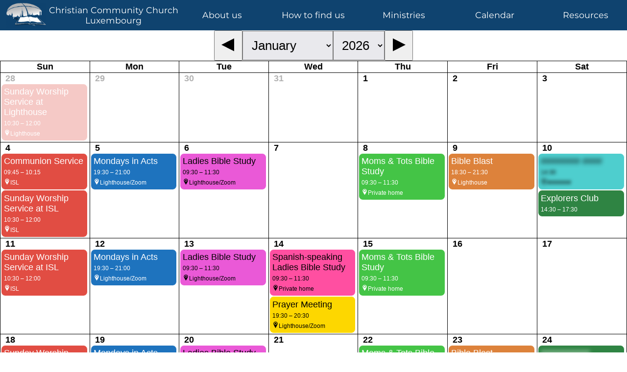

--- FILE ---
content_type: text/html; charset=utf-8
request_url: https://ccclux.com/calendar
body_size: 109837
content:

<!DOCTYPE html>
<html lang="en">
<head>
	<meta charset="utf-8"/>
	<meta name="viewport" content="width=device-width, initial-scale=1.0"/>
	<link rel="shortcut icon" type="image/png" href="/static/ccc_favicon.png"/>
	<title>Christian Community Church - Luxembourg</title>
<style>
@font-face {
	font-family: 'Montserrat';
	font-style: normal;
	font-weight: 400;
	src: url(data:;base64,AAEAAAAQAQAABAAAR0RFRhDoDyMAAAJAAAAAtkdQT1NeIq8gAAAdCAAAMNxHU1VCyRj4agAAD4AAAAXyT1MvMlRAJUAAAAHgAAAAYFNUQVTniMwXAAABmAAAAEhjbWFwvUtdpAAAB/QAAALGZ2FzcAAAABAAAAEUAAAACGdseWYcrcqWAABN5AAAQjZoZWFkFkGy9wAAAWAAAAA2aGhlYQdGAaYAAAE8AAAAJGhtdHhPuVFMAAAKvAAABMJsb2Nh5+z48QAABXQAAAKAbWF4cAFNAKIAAAEcAAAAIG5hbWU3rF/0AAAC+AAAAnxwb3N0sILR+wAAFXQAAAeUcHJlcGgGjIUAAAEMAAAAB7gB/4WwBI0AAAEAAf//AA8AAQAAAT8AWQAGAEYABAABAAAAAAAAAAAAAAAAAAMAAgABAAADyP8FAAAEYf9I/R0EMwABAAAAAAAAAAAAAAAAAAABIgABAAAACAAAu1NGsV8PPPUAAwPoAAAAANYL/kYAAAAA3ZxwxP9I/[base64]/CCQIbwiVCKEIrQi5CMUI0QjdCOkI9QkQCTAJPAl4CZ4JqQnbCeYJ8Qn8CgcKEgodCoIKvwr8CzgLUwuRC9gL+gwfDCoMNQxADEsMXgx9DJwMxgzRDNwM9Q0kDTANPA13DaMNzA3+Dg4OPQ5tDokOug8CDxkPag+yD+QP/[base64]/GzgbjRupHBEccxzNHPgdKh04HU0dWh1uHXYdfh2kHbAdvB3IHd8d7R35HgYeEh4kHj8eax6SHp4eqh62HsMezx7bHucfCB8eH0MfUh9aH2Ifah9yH3ofgh+KH5Ifmx+kH60fth+/H8gf0R/aH+Mf7B/1H/4gByAQIBkgIiArIDQgPSBKIFkgcCCWIKQgsSDWIOMhCSEbIRsAAAACAAAAAwAAABQAAwABAAAAFAAEArIAAABGAEAABQAGAAAADQAvADkAfgD/AQIBMQFTArwCxgLaAtwDAQMEAwkDIyAJIAsgFCAaIB4gIiAmIDMgOiBEIHQgrCEiIZEhkyISIhX//wAAAAAADQAgADAAOgCgAQIBMQFSArsCxgLaAtwDAAMDAwgDIyAJIAsgEyAYIBwgIiAmIDIgOSBEIHQgrCEiIZEhkyISIhX//wE+AM8AAABQAAAAAP8B/yEAAAAA/lX+Rf5EAAAAAAAA/fPg0eDQ4LYAAAAA4JjgjuDJ4JvgaOA34DTf199g31/[base64]/QDEAOwA2QC2AN0A4QDeAOIA/[base64]/wEGAQgBDQERAQEBFQDQANEAzADOAM8AzQAAAksAKALNAAICzQACAs0AAgLNAAICzQACAs0AAgLNAAICzQACBAkAAgLyAHICzwA0As8ANAM6AHIDPwANAp0AcgKdAHICnQByAp0AcgKdAHICeQByAwUANAMtAHIBLgByAS4AVgEu//IBLgATAS7/8AH1//[base64]/+gENABsBDQBXAQ3/3wES/6YBEv+mAlkAYwENAGMEJQBjAqQAYwKkAGMCcwAuAnMALgJzAC4CcwAuAnMALgJzAC4CcwAuBCwALgKmAGMCpgBjAqYALgGRAGMB6AAaApwAYwGWABECoABeAqAAXgKgAF4CoABeAqAAXgIeAAEDbwAIAhYAEwIe/+cCHv/nAh7/5wH/[base64]/0gEBQBUBAUAVAQFAB8A1AA1ANQANgDUADUA1AA1AocANQEEAE0BBABNAjcADQI3AEsA/ABJAScASQGCABYCuAAdAU//5wFP/90BVwCGAG4AMgFJAGgBSQAoAU4APAFOABUBPgByAT4AFQF+ADwBfgA8AfQAAAPoAAAB9AAAANQANgF+ADYBfgA1AX4ANgDUADUA1AA2Ad0AMgHdACYBKwAyASsAJgF1AEUAygBFAQYAAAEGAAAAgwAAAAAAAAEGAAACMwAuArwAIgJnAC8DIgAeAn0AHgK3AAEBT//nAj8ARgI/AEYCPwByAj8ARgI/AEYCPwBGAj8ARgI/AEYCPwA+Aj8ARgJAAFMCpgBjAz0AKgJYAGgCWAB0BAkANAKdADECeAAVAeoAHAMpADQDKQA0A/0ABAGjADIAygBFAXUARQEmAHIBJgByAN4AOwEKAEwAAACoAAAAmgAAAKoAAACSAAAA/[base64]//wAIAAAAAgADAAQACwAMAA0ADgAA//8ACAAAAAIAAwAEAAoADAANAA4AAP//AAgAAAACAAMABAAJAAwADQAOAAD//wAIAAAAAgADAAQACAAMAA0ADgAA//8ACAAAAAIAAwAEAAcADAANAA4AAP//AAgAAAACAAMABAAGAAwADQAOAAD//wAIAAAAAgADAAQABQAMAA0ADgAA//8ABwABAAIAAwAEAAwADQAOAAQAAAAA//[base64]/ADuANoA/ACSAIQAhABsAF4ANgAEAAAAAQAIAAEAGgABAAgAAgAMAAYAfAACAFsAewACAFEAAQABAE4AAQAAAAEACAABAKQACgABAAAAAQAIAAEABv/2AAIAAQCKAJMAAAABAAAAAQAIAAEAPv/2AAYAAAACACYACgADAAEAEgABAC4AAAABAAAAFgACAAEAlACdAAAAAwABABwAAQASAAAAAQAAABUAAgABAJ4ApwAAAAEAAQCsAAEAAAABAAgAAQAG/[base64]/[base64]//[base64]/[base64]/[base64]/UAAAAAAAFAAAAAAAAAAAAAAAAAAAAAAAA/+wAAP/JAAAAAAAtABQAAP/EAAgAPAAFAAoAAgAAAAAAAAAcAAD/5wAAABQAAAAAAAj/2AAtADAAMgAAAAAAI//PAAAANQASACYAGf/4ABQAAAAA/+L/8v/s/+QAAAAA/9P/2P/sAAD/9v/i//b/2AAK/+f/7AAA/9gAAAAAAAD/5//sAAAAHgAAAAv/2gASAAD/4v/eAAD/9AAAAAAAAP/YAAAAAAAA/+f/9P/a/+wAEgAPAAAAAAAA/+n/9gAI//YAI//2ABIAAAAAAAD/8wAAAB4AAAAAAAD/4P/8ACIAHAAEAAAACgAAAA8AAAAPAAAAAAAAABf/7wAAAAAAAAAeABn/yQAAADcAAAAA//sAAAAAAAAAKAAZ//EAAAAAAAAAAAAA/9oAIwAmACYAAAAAACb/4gAKAC0AFwAXAA8AAAAAAAAAAP+8/+z/vP+8AAAAAP/Y/7z/4gAeAAD/vf/s/7wAHv/B/+QAAP+8AAAAHv+eAAD/9gA8AAAANf+//+wAHgAe//H/6gAA/8v/9gAAADf/2gAAADAAAP+/AAD/vAAAAB4AAAAAACAAAP+1/+wADwAAADAAAP+DACgAAAAAAAD/7AAAAAD/9gAAAB4AAAAU/+wAFAAAAAAAAP/sAAAAAAAAAAAAAP/YAGcAeAAe/8T/dP/JAA//7P+/ACMALQAAAAAACwAA//b/yQASAAD/xAAAACgAAP/4AAD/7P/iAAAAHv/EAB4AHv/OAAr/xAAKAIwAAAAAAAAAAAAAAAAAAAAAAAAAAP/1AAAAFAAA//YAAAAAABkAAAAAAAAAAAAAABYAAABkAAAABQAAAAAAIwAAAB4AAAAAAAAAAAAAAAAAAAAAAAAAAAAAAAAAAAAA//QAAAAPAAAAAAAFAAUAAAAAABQAAAAtAAAAGQAKAAAAAAAAAAAAAAAAAAAAAAAKAAAACP/2//oAAAAAAAD/3P/2AAUAAAAAAAD/6gAAAAAAJgAKAAAAAAAtAAD/7wAAAAAAAAAAAAAAAAAAAAAAAAAAAAAAAAAAAAAAAAAAAAAAAAAAAAD/9gAAAAAACAAAAAAAAAAK/9gAAAAAAAAAAAAAAAAAAAAA//sAAAAE//b/6wAAAAAAAP/r//wAAP/+AAAAAP/wAAr/+P/+AAIACP/7AAAAAP/iAAAAAAAAAAAAAAAA//YAAAAAAAAAAAAAAAAAAAAAAAAAAAAAAAAAAP/2/+wACgAAAAAAAAAAAAD/9gAAAAD/9wAAAAAAAAAAAAAAAP/2AAoAAAAA//YAAAAAAAAAAAAAAAAAAAAAAAD/9gAqAAAAAAA1ADf/4gAPAEAAMAAZAA8AAgAAAAAAEgBO//QAAAAmAAAAAAAP/+QAHwA1AC0AAAAbABz/9AAAAC0AGQBQABL/8QAAAAAAAAAAAAAAAAAAAAAAAAAPAAAAAP/0//v/9gAAAAD/8QAAAAAAAAAAAAD/9AAAAAAAHgAAAAwAAAALAAD/xgAAAAAAAAAAAAAAAAAAAAAAAAAAAAAAAAAAAAgACAAAAAAAAAAAAAD/9gAIAAAAAAAAAAAAAAAKAAAAAAAAAAAAAAAAAAAAAAAAAAAAAAAA/9oAAAAAAAAAAAAAAAAAAAAAAAAAAAAAAAAAAAAAAAAAAAAAAAAAAAAAAAAAAAAAAAAAAAAAAAAAAAAAAAAAAAAAAAAAAAAAAAAAAAAAAAAAAAAAAAAAAAAAAAAAAAAAAAAAAAAAAAAAAAAAAAAAAAAAAAD/+QAAAAj/7P/gAAgAAAAA/+D/9gAK/+sAAAAA/+f/9f/4/+oACAAIAAD/7AAA/+wAAAAAAAAAAAAAAAAAAAAAAAAAAAACAAAAAAAAAAAAAAAAAAAAAAAA/+z/4gAA//j/9gAAAAD/7P/1AAAAAAAWAAAAAAAAAAAAAAAAAA8AAAAAAAAAFAAAAAAAAAAAAAAAAAAAAAAAAAAeAAAAAP/k/87/7AAAAAD/2gAAAAAAFAAAAAAAAP+J/+wAAAAA/+QAAAAAABQAIgAA/+wAAAAA/+z/xgAAAAD/7gAKAAAACgAAAAAAAAAA/+QAAAAAAAAAAAAA/+D/9gASABwACAAAAAr/8AAcAAAAAAAAAAAAAAAj/+8AAAAAAAAAHgAZ/8kAAAA3AAAAAAAAAAAAAAAAACgAGf/xAAAAAAAAAAAAAP/IAAoAMAAmAAAAAAAm/+IACgAcABIAIAAUAAAABQAAAAAACQAAAAAAAAAAAAAACAAA//f/9v/4AAUAAAAA//H/8QAAAAAAAAAK//YACv/4AAD/+P/x//YACgAAAAAAAAAAAAAAAAAAAAD/7AAAAAoAAP/rAAAAAAAAAAAAAAAAAAAAAAAAAAAAAAAU//gAAAAAAAAAAAAAAAAAAAAAAAAAAAAAAAAAAP/i//YAAP/n/+IAAAAAAAD/4v/2AAX/7QAAAAD/9v/o//b/2AAAAAAAAP/iAAD/2AAAAAAAAAAAAAAAAAAAAAAAAAAAAAAAAAAA//YAAAAA/+wAAAAAAAD/4v/nAAAAAP/sAAD/5//iAAAAAAAAAAAAAAAAAAAAAAAAAA8ACv/0/+QAAAAAAAAAAP/YAAAACgAPAAAAAP/sAAQAAAAj/8v/4v/dACsAAP+w//v/+gAAAAAAAAAA/9j/4v/4AAD/2//1//YAAAAAAAD/4v/YAAAAAP+yAAAAAP/uAAD/4P/7AC0AAAAAAAAAAAAAAAAAAAAAAAAAAAAAAAD/7f/pAAAAAAAA//UAAAAAAAAAAAAAAAAAAAAAAAAAAAAAAAAAAAAAAAAAAAAAAAAAAAAAAAAAAAAAAAAAAAAAAAAAAAAAAAAAAAAAAAAAAAAAAAAAAAAAAAAAAAAAAAAAAAAAAAAAAP/wAAoAAAAAAAAAAP+kAAAAJgAo/+wAAAAUAAAAFAAKABQAAAAAAAAAHP/CAAD/9gAUAB4AAP/GAAIANAAAAAAAAAAAAAAAAAAWAAAAAAAAAAAAAAAAAAj/2AAmACoAAAAAAAAAFP+/AAAALQAQAAAAHgAAAAAAAAAAAAAAAAAAAAAAAAAAAAAAAAAAAAAAAAAAAAAAAAAAAAAAAAAAAAAAAAAA/+0AAAAAAAAACgAAAAAACP/2AAAAAAAAAAAAAAAAAAAACgAAAAAAFAAAAAAAAAAAAAAAAAAAAAAAAP/4//gAAAAA//gAHAAA/+wAAAAAAAAAAAAAAAAAAAAAAAAAAAAAAAAAFAAAAAAAAAAAABQAAAAAAAAAAAAAAAoAAAAAABgAAAAGAAAAAAAAAAAAAAAAAAAAAAAAAAAAAAAAAAAAAAAAAAAAAAAAAAAAAAAKAAAAAAAAAAAAAAAAAAgAAAAFAAAAAAAHAAAAAAAAAAAAAAAAAAAAAAAKAAAAAP/s//YAAAAAAAD/2AAAAAQAAAAAAAD/4gAAAEEACgAAAAAAAAAoAAD/yQAAAAAAAAAAAAAAAAAAAAAAAAAAAAAAAAAAAAAAAAAA/+wAAAAAAAAAAAAAAAAAAAAAAAAAAAAH/+wAAAAAAAAAAAAAAAAAAAAAAAAAAP/5//b/9QAAAAAAAP/3//kAAAAAAAAAAP/6AAAAAP/2AAD/9gAAAAAAAP/2AAAAAAAAAAAAAAAA//YAAAAAAAD/8QAAAAD/+wAAAAAAAAAAAAAAAAAAAAAAAP/y//sAAP/7AAAAAAAAAAAADAAKAAAAAAAAAAAAAAAd//H/zf/5AAr/+AAA/6r/9AAA//gAAAAK/8wAFAAAAAD/4v/s/+oAHAAA/84AAAAGAAoAAAAAAAr/4v/2ABQAAP/iAAAAAP/+AAD/+P/n//EAAAAA/8wACgAT/87/8f/s//4AFP/2AAAAAAAAAAAAAAAAAAAAAAAAAAAAAAAAAAAAAAAAAAAAAAAAAAAAAAAAAAAAAAAAAAAAAAAAAAAAAAAAAAAAAAAAAAAAAAAAAAAAAAAAAAAAAAAAAAAAAAAAAAAAAAAAAAAAAAAAAAAAAAAAAAAAAAAAAAAAAAAAAAAAAAAAAAAAAAAAAAAAAAAAAAAAAAAA//EAAAAAAAAAAAAAAAAAAAAAAAAAAAAAAAAAUgAAAAAAAAAAACAAAAAjAAUAAAAAAAAAAAAAAAAAAAAAAAAAAAAAAAAAAP/sAAAACgAAAAAAAAAAAAAAAAAAAAAAGQAAAAAACgAAAAD/9gAAAAAAAAAAAAD/1gAAAAoAAP/vAAAAAAAA//QAAAAA//YAAAAA//T/zgAA/+UAAAAPABb/4gAAAAAAAAAA//YAAAAKAAAAAAAW/+n/7QAK//j/+AAA/84ACgAAAAAAAAAA/+D/kgAAAAD/8QAAAAD/6//xAAAAAP/g/8z/8f/O/90AAAAK/+7/0//HAAX/2AAA//j/swAF//EAAAAA/+n/vQAAAEYAAP/i/67/6gAo/9P/ngAFAAD/1gAA//YABf/E/+z/7gAA/8kAAAAAAAD/1gAA/9b/qQAAAAD/fP/iAAD/1gAA/90AAAAy/84AAAAAAAgAAAAIAAgAAAAIAAAACAAIAAAAAAAUAAAACAAAAAgACAAAAAgAAAAAAAAACAAIAAAAAAAKABkAAAAAAAAAAAAKAAAAAAAAAAAACgAAAAAAAAAAAAAAAAASAAAAAAAAAAAAAAAAAAAAAAAIAAAAAAAAAAgAAAAAAAD/zv/t/+b/5AAAAAD/vv/Z//wAAP/+/87/+P/iAAf/6f/x//j/4v/sAAX/y//r/+QAHgAcAAr/1f/sAAr//P/s/+0AAP/u//IAAAAU/90AAAAEAAD/5P/t/78AAAAKABwAAAAAAA//v//2AAD/9wAoAAD/4gAMAAAAAAAAAAAAAAAAAAAAAAACAAD/+v/6//YAAAAAAAD/9v/0AAAAAAAAAAD/9gAA//oAAP/2AAAAAAAAAAAAAAAAAAAAAAAAAAAAAP/2AAAAAAAA//EAAAAA//YAAAAAAAAAAAAAAAAAAAAAAAD/8//7AAD/+wAAAAAAAAAAABwAAAAAAAAAAAAA/+wAHAAPAAAAAAAKAAAAHAAAAAAAIAAAAAAAAAAAAAAAAP/sAAAAFAAA/9MAAAAoAAAAAAAAAAAAAAAAAAAAAAAAAAAAAAAAAAAAAAAAAB4AAAAAAAAAAAAA//EAAAAMAAAAAAAAAAAAAAAAAAD/9gAAAAD//gAAAAAAAAAAAAL/+AAA//gAAAAA//D/+AAAAAD/+AAA//UACgAAAAwAAAAAAAAACv/+//gAAAAAAAAAAAAAAAAACgAA//gAAAAAAAAAAAAA/+kAAAAAAAAAAAAAAAAAAAAA//4AAAAAAAAAHgAAAAAAHv/k/+IAAP/k//YAAAA6//b/9AAAADAAAAAUAAr/+AAm/+wAFAAe//j/9gAKAGkAVf/4//YAAACF/+z/fgAZAAoAAAAAAAoAEv/kAAAAAAAAAAAAAAAHAAr/5AAK//f/sQAAAAD/9gAAABwAAAAc/84AIwAA//YAAAAAAAAAAAAAAAAAAAAAAAAAAAAAAAAAAP/qAAAAAAAAAAAAAAAAAAAAAAAA/+IAAAAAABQAAAAA/+L/9QAyAAr/2P/2AAAAAAAAAAAABQAAAAAAAAAH/+wAAP/2AAAAHgAAAAAACgAA/9gAAAAcAAoAAAAA//[base64]/8QAAAAAAAAAA/6T/1AAA/+0AAP/LAAAAAAAAAAAAAP/7AAAAAAAAAAAAAAAAAAAAAP+8AAAAAAAAAAAAAAAAAAAAAAAAAAAAAAAAAAAAAAAAAAD/+AAAAAAAAAAKAAAAAAAAAAAAAAAAAAAAAAAAAAAAAAAAAAAAAAAAAAAAAAAAAAAAAAAAAAAAAAAAAAAAAAAAAAAAAAAA//gAAAAAAAAAAAAAAAAAAAAAAAAAAAAAAAAAAAAAAAAAAAAAAAAAAAAAAAAAAAAAAAAAAAAAAAAAAAAAAAAAAAAAAAAAAAAAAAAAAAAAAAAAAAAAAAAAAAAAAAAAAP/2AAAAAP/2/+cACAAAAAD/4v/0AAX/9wAAAAD/6//sAFD/8f/tAAD/8f/sAAD/7AAAAAAAAAAAAAAAAAAA//EAAAAAAAoAAAAAAAAAAAAA//YAAAAAAA//4v/sAAAAAP/1AAX/9v/iAAAAAAAAAAAAAAAAAAAAAAAAAAD/8f/2/57/3AAKAAAAAP/O//EAAAAA//sAAP/sAAAAAAAA/+f/7P/zAAAAAP+8AAAAAAAAAAAAAAAA//j//gAAAAD/8QAAAAAAAAAA//b/5P/sAAAAAP/Q//YAAP/j/+z/4v/2//oAAAAAAAAAAAAAAAAAAAAAAAAAAAAA//YAAAAAAAAAAAAAAAAAAAAAAAAAAAAAAAAAAAAAAAAAAP/k//MAAAAA/7wAAAAAAAAAAAAAAAD/4//4AAAAAP/rAAAAAAAAAAD/8f/p/+cAAAAA/9AAAAAA/+kAAP/k//sAAAAAAAAAAAAAAAAAAAAA/+kAAP/5//3/8f+s//kACgAAAAD/3v/tAAAAAP/3AAD/2P/xAAAAAP/x/+7/8wAAAAD/vAAAAAAAAAAAAAAAAP/k//4AAAAA//AAAAAAAAAAAP/2/+T/6AAAAAD/0P/2AAD/5P/o/+L/9v/kAAAAAAAAAAAAAAAAAAAAAAAA//EAAAAA//L/9gAAAAAAAP/2//gAAAAAAAAAAAAA//f/+wAAAAAAAAAA//YAAAAAAAAAAAAAAAAAAAAAAAAAAAAAAAAAAAAAAAAAAAAAAAAAAAAAAAAAAAAA//gAAAAAAAAAAAAA//YAAAAAAAD/+//2AAD/9v/xAAAACAAA/+b/3f/g//EAAP/7/9f/4P/7AAAAAAAA/9wAIgAAAA//1P+k/+AAHv/5/8QAAAAK//sAAAAPAAAAAP/gAAAAAP+kAAAACgAA//H/8v/X/7AAAAAA/7oAFAAA/84ACv+4AAAAOgAAAAAAAP/4//4AAP/4AAAAAAAA//j/9QAA//f/7AAA//j/9//x//EAAP/1AAD/9gAKAAAAAAAAAAAAAAAA//AAAAAA//j/+AAAAAAAAAAAAAAAAAAAAAAAAP/4//j/2v/+AAAAAAAAAAD/8QAA//j/+P/xAAD/+AAPAAAAAAAA//H/+AAAAAAAAAAA/+b/8P/7/87/4v/0//j/+v/k/+IADwAA//YAAAAA/97/8QAAAAAALQAi/+MACP/sAAAACAAIAAAAAAAAAAAAEv/qAAAAJgAAAAAACP/nAB4ABwAeAAAAAAAg/+IAAAAP//wAAAAH//QAAAAAAAAAAAAAAAAAAAAAAAAAAAAAAAAAAAAAAAAAAAAAAAAAAAAAAAAAAAAAAAAACgAAAAAAAAAA//YAAAAA/+4AAAAAAAAAAAAAAAAAAAAAAAAAAAAAAAAAAAAAAAAAAAAAAAAAAAAAAAAAAAAAAAAAAAAAAAAAAAAAAAAAAP/t//sAAP/2//EAAAAA//b/4v/PAAD/6v/1//b/4gAAAAAAAP/2AAD/6wAA//4AAAAAAAwAAAAK//b/0AAA//YAAAAAAAAAAAAAAAD/7AAAAAoAAAAAAAD/4AAAAAUAAAAAAAAABwAAAAD/+AAAAAD//AAmAAAAAAAA/+0AAAAAAAAAAAAAAAAAAP/2AAAAAP/2AAAAAAAAAAD/8gAAAAAAAAAAAAoAAAAAAAD/7v/4AAD/7v+8AAAAAP/6AAAAAAAAAAAAAP/3AAD/+wAAAAD/+P/f//H/6//sAAAAAP/uAAD/9f/nAAD/5P/4ACMAAAAAAAD/6f/xAAD/7gAAAAD/7v/4AAD/9//uAAD//v/s//H/7gAAAAD/7gAA//gADgAAAAAAAAAUAAIAAP/p//YAAP/8//IAAAAAAAAAAAAQ/+wAAAAKAAD/9v/2/+L/9gAKAAgAAAAAAAD/8f/4AAD//gAA//gACgAAAAD/6P/i/+f/9v/m//YAAP/g//D/5//i/+n/7//y/+z/4v/d/+r/9v/0AAD/6gAAAAAAAAAA//YABAAS/+AAAAAA//r/6wAA//sAAAAAAAj/7AAA/+wAAP/2AAD/zP/wAAoAAP/1AAD/4gAAAAD/9gAAAB4AAAAwAAAAAAAA//cAAAAAAAAAAAAAAAAAAP/2AAAAAP/yAAAAAAAA//YAAAAAAAAAAAAAAAAAAAAAAAAACgAAAAAAAP+/AAAAAAAAAAAAAAAAAAAAAP/4AAAAAAAAAAAAAP/xAAD/8QAAAAAAAAAAAAAAAAAAAAAAAP/4ABkAAAAAAAAACgAIAAAAAAAAAAD/8QAA//T/4P/vAAD/7gAA/+H/6gAKAAD/8gAI/+r/+gAA/+wAAP/2AAAAAAAI/78AAAAAAAAAAP/2AAD/2gAAAAAAAAAAAAAAAAAAAAgAAP/v/6gAAAAA/9gAAAAK//b/7P/s//QAAP/qAAAAAAAAAAAAAAAAAAAAAAAAAAAAAAAAAAAAAAAAAAAAAAAAAAIAAAAAAAAAAAAAAAAAAAAAAAAAAAAAAAAAAAAAAAAAAAAAAAAAAAAAAAAAAAAAAAAAAAAAAAAAAAAAAAAAAAAAAAAAAAAAAAAAAAAAAAAAAAAAAAAAAAAAAAAAAAAAAAAAAAAAAAAAAP/2AAAAAAAAAAAAAAAA//YAAAAAAAAAAAAAAAAAAAAAAAAAAAAAAAAAAP/EAAAAAAAAAAAAAAAAAAAAAAAAAAD/8gAAAAAAAAAA//v/+P/oAAAAAP/uAAAAAP/k//b/7v/2AAAAAAAAAAAAAAAAAAAAAAAAAAAAAAAA//b/9v/yABIAAAAA//H/9gAAAAAAAAAAAAAAFAAAAAD/4v/s/+cAAAAA//YAAP/7AAAAAAAAAAAAAP/2AAAAAP/xAAAAAAAAAAr/9v/2AAAAAAAA/+z/9gAA//b/+AAAAAD/7AAAAAD/8f/J/+v/3f/hAAAAAP/c/8n/8P/7/+r/6v/x/8f/7f/eAAD/9v/lAAAAAP/c/+z/8QAAACIAF//Y/+cAHgAW/+r/8AAA//QAAAAAACP/5AAAABwACv/i//n/uP/6AB4AGQAAAAUAAP+3AAAACgAAACgAAP/2AAAAAAAA//cAAAAAAAD/+//4AAAAAP/4/6EAAP/5AAAAAP/x/+4ABgAA//gAAP/2ABQAAAAAAAAADAARAAD/+P/Q//UABv/7AAAAAAAAAAAAFv/n//gAEAAAAAAAAP/p//j/6AAAAAD/6//k//j/9f/x/+7/8v/4AAAAAAAAAAD/8f/3AAD/+AAAAAAAAAAA//EAAP/2//EAAAAAAAAAAP/4AAAAAAAAAAAAFAAAAAAAAAAKAAAACP/rAAAABQAA//4AAAAAAAAAAAAA//EAAAAAAAAAAP/+/9oAAAAUAAAAAAAAAAAAAAAAAAAAAAAeAAAAHgAAAAAAAP/J//b/8v/y//IAAP/d/+P/3gAK/+L/4P/1/9n/+//eAAAAAP/2AAD/+//hABb/9gAFAB4AHP/s/+wAHgAU//b/9gAA//QAAAAAABz/3QAAACgAFP/s//r/qAAAACgAHv/tAAAAB//EAAAAFAAKADIADwAAAAAAAP/x/8T/4v/Z/93/9gAA/9f/v//X//v/4v/h//H/vQAA/87/7AAA/+AAAP/t/9wAFP/2AAAAFAAP/+z/4AAeABn/3P/rAAD/8QAAAAAAHP/OAAAAFAAU/9j/7/+k//AAIAAZ//EABAAA/63/7AAUAAUAMv/2//gAAAAA//H/8//m//gAAP/p//j/2v/RAA//0//V//X/7f/+/9f/+AAPAAAAAAAA/+T/9gAAAAAAAAAeACD/2AAA/+z/8QAAAAAAAAAAAAAAAAAg/93/7QAdAAAAAAAA/+IABf/3AB7/8f/1AAX/2gAKABX/+AAAAAD/9AAAAAAAAAAAAAAAAAAAAAAAAAAAAAAAAP/2//YAAAAAAAD/8QAAAAAAAAAAAAD/+wAAAAAAAAAAAAD/9gAAAAD/7AAAAAAAAAAAAAAAAAAAAAAAAAAAAAAAAAAAAAAAAAAAAAAAAAAAAAAAAAAAAAAAAAAAAAAAAP/2AAAAAAAA//j/8gAA//j/8wAAAAAAAP/Z/7//9v/z//gAAP+2//j/+wAAAAAAAP/LAB4AAAAAAAD/uv/WABn/5/+6AAAAFP/4AAAACAAAAAD/0gAAAAD/vwAAAAAAAP/a//b/2v+1AAAAAP+hAAAAAP/OAAD/vwAAAD8AAAAAAAAAAAAAAAAAAAAAAAAAAP/7AAD/9v/sAAAAAAAA//YAAAAFAAAAAAAAAAAAAAAA//YAAAAAAAUAAAAA/+wAAAAAAAAAAAAAAAAAAAAAAAAAAAAPAAAAAAAA/+wAAAAAAAAAAAAA//v/9gAAAAD/+AAAAAAAEgAAAAAAAP/x/+wAAP/x//cAAAAiAAr/3v/hAAD/+gAKAAD/3AAA//gAEgAA//b/3AAAAAoAOv/J/+D/7wBn//X/ngAAAAAACgAAAAAAAP/C/+8AAAAA/8IAAAAAAAD/8wAA//T/hgAAAAD/zAAKAAD/9AAK/9gACgAK/+IAAAAA/+j/5//2/+3/9gAA/+X/8v/c/9j/2//g//H/7v/R/9n/5AAA/+oAAP/YAAD//gAAAAAAAP/xAAj/6wAAAAUAAP/rAAAAAAAAAAAAAP/s/+L/9gAAAAAAAP/Q//YAFP/7AAAAAP/YAAAAAAAA//gAFAAAAEQAAAAAAAD/6wAA//j/9gAAAAAAAP/2/+X/4f/4/+oAAP/w/+z/7AAAAAD/9QAA//UACgAAAAAAAAAAAAAAAP/2/9gAAAAA//kAAAAAAAAAAAAA//v/9QAAAAAAAAAA/+IACgAFAAAAAAAAAAUAAAAA//wACgAAAA8AQQAAAAD/9v/zAAD/6QAA//sAAP/T//H/+P/f/+cAAAAAAAD/9v/eAAX/7gAAAAD/8P/j//b/3gAAAAAAAP/QAAD/7P/1AAD/+gAAAAAAAAAAAAr/3wAAABQAAAAA//b/4gAAAAAAAAAA//UAAP/LAAAAAP/xAAD/+//gAAAAAAAA/+4AAABQAAAAAAAA/6QAAAAtAB7/9v/2AAoAAAAUAAwAHgAKABIACAAi/+AAAP/1ABQAFAAe/3QACAAAAAAAAAAAAAAADAAAAB4AHv/2AAAAHgAGAAAAAP/yACMAHAAmAAAAAAAj/6sAAAAoAAIAKAAU//YAAAAAAAD/7v/3//b/7gAAAAD/3//rAAUABf/uAAD//v/2AAD/6wAAAAD/7gAAAAD/9v/x//EAKAAUABL/1f/yAAoACgAA/+4AAP/yAAAAAAAc/+IAAAAeAAX/9v/u/84ABgAPAAoAAP/4//T/0P/4AAoAAAAe//7/7AAAAAAAAAAAAAAAAAAAAAAAAAAAAAAAAAAAAAAACAAAAAAAAAAAAAAAAAAAAAAAAP/2AAAAAAAAAAgAAAAAAAAAAAAAAAAAAAAAAAAAAAAAAAAAAAAAAAAAAAAAAAAAAAAAAAAAAAAAAAAAAP/4AAD/8QAAAAD/9//[base64]//AABAFcAHgABAHYAFAACAEj/0ABRAAUAAQB2/+oAAQBUAFAAAgBYADIAWQAyAAQAfQBQAH4AUAC3ACgAuwBQAAEAvv/OAAoARAAAAFAAAABRAAAAVAAtAFUAPABXAEQAWgAAAFsAAABoAAAAbAAAAAQAUf/1AFQAGQBVABEAVwAeAAUAUf/uAFQAIABVAA8AVv/iAFcAEQADAFQAHgBVAA8AVwARAAUAvQAlAMQABQDGAAUAywAoAOMAJQACAFQABQBVAAAAAgAoAAACIwK8AAMABwAAMxEhESUhESEoAfv+VQFb/qUCvP1ERgIwAAIAAgAAAssCvAAHAAsAADMBMwEjATMBNzchFwIBQEkBQE7+2h7+2jEWAZcWArz9RAKR/W+7PDz//wACAAACywNxAiYAAQAAAAYBJzsA//8AAgAAAssDcQImAAEAAAAGASo7AP//AAIAAALLA3ECJgABAAAABgEpOwD//wACAAACywNiAiYAAQAAAAYBITsA//8AAgAAAssDcQImAAEAAAAGASU7AP//AAIAAALLA9ACJgABAAAABwEMADsAr///AAIAAALLA20CJgABAAAABgErOwAABAACAAADzQK8AAYACgAOABYAADMBMxUjNwE3NyEVNyEVIRMhFSERIRUhAgGrSUIu/m1aCAFFKgFz/o0IAaX+EQHg/moCvEAe/Wa7PDzIP/78QAK8QAACAHIAAAK7ArwAEQAjAAAzESEyFhUUBgYjNzIWFhUUBiMnMzI2NTQmIyM1MzI2NTQmIyNyAS51gTVbNhFDYTaDhPj3XGJiXP/nVF1dVN8CvF5WOU4oGClRPFliPT9FRD89QD9APwABADT/+gKjAsIAIQAABSIuAjU0PgIzMhYXByYmIyIOAhUUHgIzMjY3FwYGAaJPhmI3N2OGT0yGLi8raDw/bFAtLVBsPzxoKy8uhgY1YIJNTYJgNTMzLywnK09pPz9pTysoLC8zNP//ADT/JAKjAsICJgALAAAABgEXaAAAAgByAAADBgK8AAoAFQAAMxEhMhYWFRQGBiMnMzI2NjU0JiYjI3IBHXCpXl6pcNPPXYlMTIldzwK8WZ5nZ55ZQEmBVFWASQD//wANAAADCwK8AiYADQUAAAYBNKMAAAIAcgAAAmECvAADAAsAABMhFSETIRUhESEVIbQBcv6OCAGl/hEB4P5qAYM//vxAArxAAP//AHIAAAJhA3ECJgAPAAAABgEnNwD//wByAAACYQNxAiYADwAAAAYBKTcA//8AcgAAAmEDYgImAA8AAAAGASE3AP//AHIAAAJhA3ECJgAPAAAABgElNwAAAgByAAACUgK8AAMACQAAEyEVIRMjESEVIbQBcv6OCEoB4P5qAWlA/tcCvEAAAAIANP/6AqoCwgAhACUAAAUiLgI1ND4CMzIWFwcmJiMiDgIVFB4CMzI2NxcGBjcRMxEBpVCHYzc3ZIdQUIUvLixqPUFtUS0tUW1APGstKjKGcUcGNWCCTU2CYDUyMy8sJitPaT8+ak8rJCs4LC1iAQL+9QAAAwByAAACuwK8AAMABwALAAABMxEjISMRMwEhNSECcklJ/kpKSgG9/jsBxQK8/UQCvP6HQQAAAQByAAAAvAK8AAMAADMRMxFySgK8/UT//wBWAAABPgNxAiYAFwAAAAcBJ/9rAAD////yAAABPANxAiYAFwAAAAcBKf9rAAD//wATAAABGwNiAiYAFwAAAAcBIf9rAAD////wAAAA2ANxAiYAFwAAAAcBJf9rAAAAAf/8//oBiQK8ABAAABciJic3FhYzMjURITUhERQGvTtnHysdTC6C/wABSWcGNDAyKiyaAahA/htvbgAAAwByAAACwQK8AAUACQANAAA3JwEzAQcDETMRIQE3AbIDAahV/ssq20oBrf7SMgFUrloBtP68Lf61Arz9RAFcNv5uAAABAHIAAAJEArwABQAAMxEzESEVckoBiAK8/YRAAAABAHIAAANJArwADwAAMxEzASMBMxEjETMBIwEzEXI9AUAgAT09RxH+3CP+2hMCvP3eAiL9RAJN/gwB9P2zAAEAcgAAArsCvAALAAAzETMBIxEzESMBMxFyPQHjIEk9/h4gArz9oAJg/UQCYP2g//8AcgAAArsDbQImACAAAAAGAStqAAACADT/+gMTAsIAEwAnAAAFIi4CNTQ+AjMyHgIVFA4CJzI+AjU0LgIjIg4CFRQeAgGkT4djNzdjhlBPhmM3N2OGTz9rTywsT2s/P2xPLS1PbAY1YYFNTYFhNTVggk1NgmA1QitPaT8/aU8rK09pPz5qTysA//8ANP/6AxMDcQImACIAAAAGASd4AP//ADT/+gMTA3ECJgAiAAAABgEpeAD//wA0//oDEwNiAiYAIgAAAAYBIXgA//8ANP/6AxMDcQImACIAAAAGASV4AP//ADT/ugMTAwICJgAiAAAABgE1DgD//wA0//oDEwNtAiYAIgAAAAYBK3gAAAMANAAABCUCvAAVABkAIQAAISImJjU0NjYzMxUjIgYGFRQWFjMzFRMhFSETIRUhESEVIQGrcKleXqlwnptciUxMiVybLwFy/o4HAab+EQHg/mlZnWdnn1lASYFVVIBJQAGDP/78QAK8QAACAHIAAAKWArwADQAYAAAzESEyFhYVFAYGIyM3ETUnMzI2NTQmIyM3cgEGWYBFRYBZ3SEh22ltbWnbIQK8OWtMSms6I/8A+iRbU1RcIwACAHIAAAKWArwAEwAXAAA3NTMyNjU0JiMjNTMyFhYVFAYGIwURMxGpzWltbWnNz1mARUWAWf76SoFBXFRTXEA6aktLbDqBArz9RAAAAwA0/3UDMwLCABMAIgA2AAAFIi4CNTQ+AjMyHgIVFA4CFyIuAic3HgIzMjcXBiUyPgI1NC4CIyIOAhUUHgIBpE+HYzc3Y4ZQT4ZjNzdjhpYgPD1AJlEfOzkcTjckQv6zP2tPLCxPaz8/bE8tLU9sBjVhgU1NgWE1NWCCTU2CYDWFECM4KBQlMBdAK1DHK1BpPj9pTysrT2k/PmlQKwADAHIAAAKhArwADQARABwAADMRITIWFhUUBgYjIzcRISczFyUnMzI2NTQmIyM3cgEGWYBFRYBZ3SEBlLRQtf4bIdtpbW1p2yECvDlrTEprOSL/AP7++iNcU1RcIwAAAQAv//[base64]/+gKrArwAEQAABSImNREzERQWMzI2NREzERQGAYyGmkpwZmdwSJkGmpcBkf5yfHZ2fAGO/m+Xmv//AGz/+gKrA3ECJgAwAAAABgEnYAD//wBs//oCqwNxAiYAMAAAAAYBKWAA//8AbP/6AqsDYgImADAAAAAGASFgAP//AGz/+gKrA3ECJgAwAAAABgElYAAAAQADAAACuAK8AAcAACEBMwEjATMBATn+ylABIiwBJEv+ygK8/W0Ck/1EAAABACUAAAQzArwADwAAIQMzEyMTMxMjEzMDIwMzAwER7EzdJuRE4STfR+xO1xTYArz9bQKT/W0Ck/1EAnH9jwAAAQARAAACfwK8AA8AADMBFQEzEwcTMwE1ASMDMwMRAR/+8lXjIeNQ/vUBHlbyH/ABhDkBcf7MAQE1/pQ0/nwBSf63AAABAAEAAAJ6ArwACwAAIREXATMBIwEzATcRARkR/tdPAQUqAQVK/tcRAQQuAeb+VQGr/hou/vwA//8AAQAAAnoDcQImADgAAAAGAScRAAABAC0AAAJrArwACwAAMzUBFyE1IRUBJyEVLQHmCP4ZAiv+GwkB+jMCZRxAM/2bHEAAAAQAYv/7AvYDcQAQABQAGAAcAAAFIiYnNxYWMzI2NREzERQGBgERMxEDNzMHITczBwFHQ3YsHipmNWRvSkd+/s9KSopTogFyilOiBSgeOh4gdnoBj/5zZohGATMBjv5yAcd8fHx8AAIAN//7AfACEgARACkAACE1JzU0JiMiBgcnNjYzMhYVEQciJiY1NDY2MzMVIyIGFRQWMzI2NxcGBgGsA0tKM1wgIChwPmZv+TtXLidZS7WzTDtGPzxXFBAUY3QTwkNIIhw1IiVlZ/66BSdFLSlDKTU2KC02NzQxND7//wA3//sB8ALbAiYAPAAAAAYBCPEA//8AN//7AfAC2wImADwAAAAGAQrxAP//ADf/+wHwAswCJgA8AAAABgEB8QD//wA3//sB8ALbAiYAPAAAAAYBBvEA//8AN//7AfADIgImADwAAAAGAQzxAP//ADf/+wHwAtcCJgA8AAAABgEN8QAAAQA3//[base64]/+wJ4AuYADwAWACYAAAUiJiY1NDY2MzIWFhUUBgYlETMRBxcVNzI2NjU0JiYjIgYGFRQWFgFyRW5AQW5ES3dERHf+pkcKB8Y4WDQ0WDg4WTMzWQU/eFVWdz5DeFBPeUQFAub+jGpqnjozXT0+XDMzXD49XTMAAAEALv/7AgsCEgAdAAAFIiYmNTQ2NjMyFhcHJiYjIgYGFRQWFjMyNjcXBgYBPU57RkZ7TkNsHzUbUC84WjQ0WjgvUBs1H2wFRXlOT3hENDQkKCYzXD4+XDMmJyQzNf//AC7/JAILAhICJgBFAAAABgEX/QAAAwAu//sCQwLmAA8AHwAmAAAFIiYmNTQ2NjMyFhYVFAYGJzI2NjU0JiYjIgYGFRQWFhc1NycRMxEBNEt3RER3S0VtQUBtQThZMzNZODdYNDRY/QcKRwVEeU9QeEM+d1ZVeD8/M109PlwzM1w+PV0zOp5qagF0/RoAAwAu//[base64]/+wIuAhIAJgAABSImJjU0NjYzMhYWFRQGFSE1IQc0JiYjIgYGFRUUFhYzMjY3FwYGAUJSfEZDdUlKc0IB/jcBoxwxVDc2VjA1Xz0wUx4oI2kFRXlOTnhFQ3lPBQsGNRU5WTIyWjoLPFszIiMuKiwA//8ALv/7Ai4C2wImAEkAAAAGAQgCAP//AC7/+wIuAtsCJgBJAAAABgEKAgD//wAu//sCLgLMAiYASQAAAAYBAQIA//8ALv/[base64]/jOIf9tBdEtLc0A6clJScjw/MVc5OVYxMVY5OVcxAAEAYwAAAkcC5gAWAAABMhYWFREjETQmIyIGBhURIxEzESc2NgFvQGE3R1NLOFMtR0cOGW4CEjFkTP7PASpTVS1VPP7sAub+lxs5Qf//AFMAAAC7AuYCJgBSAAAABwE2/1sAAAABAGMAAACqAg0AAwAAMxEzEWNHAg398///AEUAAAEuAtsCJgBSAAAABwEI/1sAAP////oAAAETAtsCJgBSAAAABwE9/1sAAP//ABsAAADyAssCJgBSAAAABwE8/1sAAP//AFcAAAC3AtYCJgBSAAAABwEF/1sAAP///98AAADIAtsCJgBSAAAABwEG/1sAAP///6b/OQDAAuYCJgBZAAAABwE2/2AAAAAB/6b/OQCvAg0ADgAAFyImJzcWMzI2NREzERQGFSA7FBkgMiotR0/HERE2GzIxAjT9zElXAAADAGMAAAJRAuYABQAJAA0AADc3ATMHBwMRMxEhAzcBmwIBR1fnKMlHAVDbLgEEiFsBKt0i/vIC5v0aARE3/rgAAQBjAAAAqgLmAAMAADMRMxFjRwLm/RoAAQBjAAADxwISACcAAAEyFhYVESMRNCYjIgYGFREjETQmIyIGBhURIxEzFSc2NjMyFhcnNjYC80BfNUdPSDZPK0dQSDVQK0dECxhrSU1sEBwXdQISMWRM/s8BKlNVLVU8/uwBKlNVLVU8/uwCDY4ZOUFNTQtATwAAAQBjAAACRwISABYAAAEyFhYVESMRNCYjIgYGFREjETMVJzY2AW9AYTdHU0s4Uy1HRAsZbgISMWRM/s8BKlNVLVU8/uwCDZAbOUEA//8AYwAAAkcC1wImAF0AAAAGAQ0oAAACAC7/+wJFAhIADwAfAAAFIiYmNTQ2NjMyFhYVFAYGJzI2NjU0JiYjIgYGFRQWFgE5THlGRnhNTnlFRXpNOVgzM1g4OFg0NFgFRXlOT3hERHhPTnlFPzNdPT5cMzNcPj1dMwD//wAu//sCRQLbAiYAXwAAAAYBCA0A//8ALv/7AkUC2wImAF8AAAAGAQoNAP//AC7/+wJFAswCJgBfAAAABgEBDQD//wAu//sCRQLbAiYAXwAAAAYBBg0A//8ALv+5AkUCUgImAF8AAAAGARgE////AC7/+wJFAtcCJgBfAAAABgENDQAAAwAu//sD/[base64]/M109PlwzM1w+PV0zP0V5Tk54RUN5TwULBjUVOVkyMlo6CzxbMyIjLiosAAMAY/8+AngCEgAPABYAJgAABSImJjU0NjYzMhYWFRQGBgURMxUHFxE3MjY2NTQmJiMiBgYVFBYWAXJEbkFAbkVLd0REd/6mRAcKwzhYNDRYODhZMzNZBT93VlZ3PkN5T1B4RL0Cz55pav6i/DNdPT1cNDRcPT1dMwAAAwBj/z4CeALmAA8AFgAmAAAFIiYmNTQ2NjMyFhYVFAYGBREzEQcXETcyNjY1NCYmIyIGBhUUFhYBckRuQUBuRUt3RER3/qZHCgrDOFg0NFg4OFkzM1kFP3dWVnc+Q3lPUHhEvQOo/olpav6i/DNdPT1cNDRcPT1dMwADAC7/[base64]/RQFlXf70AAABABr/+wHJAhIAKwAAFyImJzcWFjMyNjU0LgU1NDY2MzIWFwcmJiMiBhUUHgUVFAYG8EF0ISAgZDdLQiU8Skk8JTBdQzNmIR8jUChHQyU9SUk9JTNhBSUcOBgjLycdIREMEB82LStEJxsWORgVMSYeIhMMER01Ky5DJQAAAQBj//sCbgLrADEAAAUiJic3FhYzMjY2NTQmIyM1NjY1NCYjIgYVESMRNDY2MzIWFhUUDgIjNzIWFhUUBgYBgR08GA0VLh4ySythTjpTXlFJTlxHPm1GRWQ2IjhFIhxAZTs+awUICDwHByJBLURKPQFQRDtJW1r+CAHyU244MlY3LUcxGh4uVz9AWzEAAAIAEf/7AXgCgQAOABIAAAUiJjURMxEUFjMyNxcGBgE1IRUBCUpQRy8sLx8ZFTv+6QFFBVBJAe3+Fy4yGzMTEgHXOzsAAQBe//sCPQINABYAAAUiJiY1ETMRFBYzMjY2NREzESM1FwYGATxDZDdHU0s3UStHRAsZaQUyZEsBMf7XVFUtVjwBE/3zkBo6Qf//AF7/+wI9AtsCJgBuAAAABgEIIgD//wBe//sCPQLbAiYAbgAAAAYBCiIA//8AXv/7Aj0CzAImAG4AAAAGAQEiAP//AF7/+wI9AtsCJgBuAAAABgEGIgAAAQABAAACHQINAAcAADMDMxMjEzMD6ulK1iPZRuoCDf4ZAef98wABAAgAAANnAg0ADwAAMwMzEyMTMxMjEzMDIwMzA87GRLQfuT23H7dBx0OwFbECDf4ZAef+GQHn/fMByv42AAEAEwAAAgMCDQAPAAAzEwcDMxcnNzMDNxMjJxcHE94B01CtHq1O1QHgUbcctAEgIwEQ4QHg/u0m/uDwBOwAAv/n/zkCHQINABIAFgAAFyImJzcWFjMyNj8CEzMBDgI3AzMTZyVDGCEULx0jMxciCNhG/vkWNT5m8krWxxgYNRMVJzFNCwHn/bQzPBm4Ahz+HgD////n/zkCHQLbAiYAdgAAAAYBCNUA////5/85Ah0CzAImAHYAAAAGAQHVAAABACoAAAHWAg0ACwAAMzUBFyE1IRUBJyEVKgFeD/6ZAZ/+oxIBdi8Buxg7Lv5EGDsAAAQASv85AjoC2wADAAcAFgAaAAAzETMRAzczBxMiJic3FjMyNjURMxEUBgM3MwdjR2CLU6KfIDwVGB8xKy5HThGKU6ICDf3zAl98fPzaERE2GzIxAjT9yEZWAyZ8fP//ABEAAAIOAusAJgBOAAAABwBRAVMAAP//ABEAAAH9AusAJgBOAAAABwBbAVMAAAACACkBqwFKAuoAEQAnAAABNSc1NCYjIgYHJzY2MzIWFRUHIiY1NDYzMxUjIgYVFBYzMjY3FwYGARkELi4hOxUVGUsnREimPD88R3NtLygsKCcyDQoLPwGuRAtzKScTEiMUGD0/wAM0JyY0Ix0XGx4eHCAcIwAAAgAiAasBfALqAA8AGwAAEyImJjU0NjYzMhYWFRQGBicyNjU0JiMiBhUUFs8yTi0tTjIyTi0tTjI1REQ1NUREAaspSS4vRykpRy8uSSktQDM0P0AzM0AAAAEAY/8+AkMCDQAZAAAXETMRFBYzMjY2NREzESM1Fw4CIyImJzcRY0dTTDdQLEdEDA87TCs+WRcOwgLP/tdUVS1WPAET/fOSEy07HDMxIP6/AAACADT/[base64]/71FAGyMwEdJzs0Fz1GJigsMDQtVjoiQkku/vocQAAAAQAJ//oCAwK8AB4AAAUiJic3FhYzMjY1NCYjIzUTFyE1IRUDJzMyFhUUBgYBBUyHKSMic0RXXVtiMtgK/noBwtgjG359OHEGMSk5Iy5MQEBMNQEPHEAz/vEXcFg7XjYAAgAoAAAChwK8AAcADQAANzUBMwEnIRUHNTc1MxEoAXNQ/pAnAjPUAka4NAHQ/jAMQLi4QKL+ZgABABb/+gIPArwAHgAABSImJzcWFjMyNjU0JiYjIxMhFSE3AyczMhYWFRQGBgERS4goIyFzQ1ldK2ZZlSQBf/6eJR8lg2qAOThwBjEpOSMuT0AtQSQBX0Aj/tokNF0+O2E4AAIANP/[base64]/[base64]//+gItAsIAIQAwAAABMhYWFRQGBiMiJic3FhYzMjY1NCYnFw4CIyImJjU0NjYXIgYGFRQWMzI2NjU0JiYBDl2AQlGQXy9VIh0bRyZxhwUJGQpBXzpFazw+bUcyTSxfUTZRLSpSAsJTnG92olISFDoSD5CPF0AgEzRJJjReQEJgNT0lRC9FUihGKydEKwACAEP/+gJ5AsIADwAfAAAFIiYmNTQ2NjMyFhYVFAYGJzI2NjU0JiYjIgYGFRQWFgFeVH9ISH9UVH9ISH9UPl41NV4+Pl41NV4GV6Btbp9XV59ubaBXQkSCXF2BRESBXVyCRAAAAQCUAAACSgK8AAwAACUnMxUhNTMHERcjNTMBniHN/krhISDU/iAgQEAgAn4iQAAAAQBCAAACVgLCAB0AADM1AT4CNTQmJiMiBgcnNjYzMhYWFRQGBgcBJyEVWwEuKSsQJ088PmQlMiuDUFBuORQ1Mf7sDQG6MwEdJzwzGSY6ISUpLTEyMFU3IkFKL/76HEAAAQBE//oCUwK8AB4AAAUiJic3FhYzMjY1NCYjIzUTFyE1IRUDJzMyFhUUBgYBSlWJKCcicE1dYmFkNuML/lYB5eMjH3+EO3YGMSk5Iy5MQEBMNQEPHEAz/vEXcFg7XjYAAgA8AAACfAK8AAcADQAANzUBMwEnIRUHNTc1MxE8AUVR/rslAhTUA0O4NAHQ/jAMQLi4QJ/+aQABAEr/+gJZArwAIAAABSImJic3FhYzMjY2NTQmJiMjEyEVITcDJzMyFhYVFAYGAVE2Y1EdIyR3Sj9UKitnW6UlAYz+kSUfI45sgjs5dQYWJxo5IS0mQSoqQSUBX0Aj/tokNVw9OmE6AAIAUv/6AnMCwgAjADMAAAUiJiY1ND4CMzIWFwcmJiMiBgYVFBYXJz4CMzIWFhUUBgYnMjY2NTQmJiMiBgYVFBYWAXpchUcxWX1NLVYhHB1GJU94RAYIFQhCZTtHbz9Cb0o0UC4uUjg1VDIsVgZQnHBWhl4yExM7EhBDgF4WQh8aMEcnNV4/QGE2PSZFLS1EJiZELSRGLgAAAQBNAAACdwK8AAoAADMBFyE3FSM1IRUB7QFFFv4oJEcCKv7DApwgI6bDM/13AAQAQP/[base64]/[base64]//[base64]//wBdwGfAB4AABciJic3FhYzMjY1NCYjIzU3FyE1IRUHJzMyFhUUBgbKN1wYFxdOLz06OTwqjwj+8QE5jhcXT1MnTQQdGCgUGysjJColmxQtI5wPQjUiOSEAAAIAGwAAAZABnwAHAA0AADc1EzMDJyEVBzU3NTMVG848zxsBVYwEMGokARH+7wgsamosW/EAAAEAIv/8AXkBnwAdAAAXIiYnNxYWMzI2NTQmIyM3IRUjNwcnMzIWFhUUBgbMNl0XFhdOLz07PlFwGAEB7RsUG2BGUiQnTQQdGCgUGysjIyfdLRm0GB42IyM4IQAAAgAq//[base64]/tYYMAFmyQGKGBpleCP+hAAEAB///AGPAaMADwAbACcAMwAAFyImJjU0NjYzMhYWFRQGBicyNjU0JiMiBhUUFjciJjU0NjMyFhUUBicyNjU0JiMiBhUUFtY5UiwrUjo7UyssUzo/RUU/PkREPlFXW01OXFhSOTw+Nzc8PAQeNSMlMxwcMyUjNR4qKyQjLCwjJCulODIxPT4xMTghKB8gJiYfHykAAgAl//wBhAGjAB8ALAAAFyImJzcWFjMyNjU0JicXBgYjIiYmNTQ2NjMyFhUUBgYnMjY1NCYmIyIGFRQWpxw5FRMULBhMWwQFDghROi5GKClIL1xjN2MgM0AYNSoyOzsECwwqCglWTQ0lERInMh84JSg6IGtjRGE00jElFCcaLiclMQD//wAgARkBjgLAAgcAlAAAAR3//wBUAR0BcAK8AgcAlQAAAR3//wAgAR0BeALAAgcAlgAAAR3//wAfARkBdwK8AgcAlwAAAR3//wAbAR0BkAK8AgcAmAAAAR3//wAiARkBeQK8AgcAmQAAAR3//wAqARkBiQLAAgcAmgAAAR3//wAnAR0BjQK8AgcAmwAAAR3//wAfARkBjwLAAgcAnAAAAR3//wAlARkBhALAAgcAnQAAAR3//wBUAUcBcALmAgcAlQAAAUf//wAgAUcBeALqAgcAlgAAAUf//wAfAUMBdwLmAgcAlwAAAUf//wAbAUcBkALmAgcAmAAAAUcAAf9IAAABYQK8AAMAACMBMwG4Ad47/iICvP1E//8AVAAAA88CvAAmAJ8AAAAnAKwBrgAAAAcAlgJXAAD//wBUAAAD5wK8ACYAnwAAACcArAGuAAAABwCYAlcAAP//AB8AAAPnArwAJgChAAAAJwCsAa4AAAAHAJgCVwAAAAEANf/7AJ8AaAALAAAXIiY1NDYzMhYVFAZqFh8fFhYfHwUgFxgeHhgXIAAAAQA2/24AnwBoABAAABc3FyImNTQ2MzIWFRQGBgcHOCwIFx8fFhcdAgYFKpK5Kx4YGB4gFggQFA6K//8ANf/7AJ8CEgInALAAAAGqAAYAsAAA//8ANf9uAJ8CEgInALAAAAGqAAYAsQAA//8ANf/7AlIAaAAmALAAAAAnALAA2QAAAAcAsAGzAAAAAgBN//sAtgK8AAMADwAANwMzAwciJjU0NjMyFhUUBmYOVA8bFh8fFhcdHdIB6v4W1x8VFh0dFhUfAAIATf9mALYCEgADAA8AABMTIxM3MhYVFAYjIiY1NDadD1QOHBcdHRcWHx8BO/4rAdXXHhYVHh4VFh4AAAIADf/7AewCwgAcACgAADc0PgQ1NCYjIgYHJzY2MzIWFhUUDgQVByImNTQ2MzIWFRQG6xspLyoaVE1AXiE1KH5TRmc5GykvKholFR8fFRceHtIqPC4oKTEhNkQpKCgyNipONis9LykqNCTXHxUWHR0WFR8AAgBL/[base64]/US+Nze+Arz9RAHHNzcAAAH/5/+cAXIDSgADAAAHATMBGQFKQf62ZAOu/FIAAAH/3f+cAWgDSgADAAAFIwEzAWhB/rZBZAOuAAABAIYBdwDoAdsACwAAEyImNTQ2MzIWFRQGtxQdHRQVHBwBdx0VFhwcFhUdAAEAMgDjAJABQQALAAA3IiY1NDYzMhYVFAZhFBsbFBQbG+McExMcHBMTHAAAAQBo/z4BIALmAA0AABcmJjU0NjczBgYVFBYX3Dc9PTdEOzc3O8Jb74qK8Vln54aG52cAAAEAKP8+AOEC5gANAAAXIzY2NTQmJzMWFhUUBmxEPDc3PEQ5PDzCZ+eGhudnWfGKiu8AAQA8/z4BOQLmACcAAAUiJjU1NCYjIzUzMjY1NTQ2MzMVIyIGFRUUBgYHNR4CFRUUFjMzFQETQ0UXFiIiFhdFQyYbJiYOHRcXHQ4mJhvCQ0L+Gxg8GBv+Q0I7Kib3HiISBQoEEyIe9yYqOwAAAQAV/z4BEgLmACcAABcjNTMyNjU1NDY2NxUuAjU1NCYjIzUzMhYVFRQWMzMVIyIGFRUUBjolGyclDh4WFh4OJScbJURFGBUiIhUYRcI7Kib3HiITBAoFEiIe9yYqO0JD/hsYPBgb/kJDAAEAcv8+ASkC5gAHAAAXETMVIxEzFXK3cHDCA6g7/M47AAABABX/PgDMAuYABwAAFyM1MxEjNTPMt3Bwt8I7AzI7AAEAPADwAUIBLgADAAA3NSEVPAEG8D4+//8APADwAUIBLgIGAMcAAAABAAAA9gH0ASkAAwAANTUhFQH09jMzAAABAAAA9gPoASkAAwAANTUhFQPo9jMzAAABAAD/0AH0AAAAAwAAFTUhFQH0MDAwAAABADb/bgCfAGgAEAAAFzcXIiY1NDYzMhYVFAYGBwc4LAgXHx8WFx0CBgUqkrkrHhgYHiAWCBAUDor//wA2/24BSQBoACYAzAAAAAcAzACqAAD//wA1Ae0BSALmACYA0AAAAAcA0ACqAAD//wA2AfIBSQLrACYA0QAAAAcA0QCqAAAAAQA1Ae0AngLmABAAABMHJzIWFRQGIyImNTQ2Njc3nCwIGB4eFhgdAgYFKgLmuSsdGBgeHxcJDhQOigAAAQA2AfIAnwLrABAAABM3FyImNTQ2MzIWFRQGBgcHOCwIFx8fFhcdAgUFKwHyuCodGBgeHxcIEBMOigD//wAyAEoBuAHEACYA1AAAAAcA1ACyAAD//wAmAEoBqwHEACYA1QAAAAcA1QCyAAAAAQAyAEoBBQHEAAUAADcnNzMHF8ORkUKOjkq9vb29AAABACYASgD5AcQABQAANyM3JzMXaEKOjkKRSr29vf//AEUBtAEvArwAJgDXAAAABwDXAKsAAAABAEUBtACEArwAAwAAEwMzA0oFPwUBtAEI/vgAAgAu/4gCCwKFAAMAIQAABREzESciJiY1NDY2MzIWFwcmJiMiBgYVFBYWMzI2NxcGBgEeMRJOe0ZGe05DbB81G1AvOFo0NFo4L1AbNR9seAL9/[base64]/4gCOAM0AAMAMQAABREzESciJic3FhYzMjY2NTQuBTU0NjYzMhYXByYmIyIGBhUUHgUVFAYGAR4yHU6PJx0lfUVCUycvTFxcTS83clk7dCoZLWUvP1InL01cW00vOHN4A6z8VHIzKDkkMSE4IikyHRYZKkU4NFc1IR07HhwiOSQpMhwWGilENzNXNQAAAwAe//oC9wLCAAMABwApAAATNSEVJTUhFQMiLgI1ND4CMzIWFwcmJiMiDgIVFB4CMzI2NxcGBh4CGP3oAhhBToZjNzdjhk5OhS8wKmk7QGxQLCxQbEA7aSowL4UBAywsiiws/m01YIJNTYJgNTMzLywnK09pPz9pTysoLC8zNAADAB4AAAJtAsIAEAAUABgAADcRNDY2MzIWFwcmJiMiBhURBzUhFQE1IRWPP31aPWMoGyRbNGRjugJC/b4Bzw0BvktvPRkcPRoWXlf+Qg1AQAFFMjIAAAMAAQAAArYCvAALAA8AEwAAIREXATMBIwEzATcRJTUhFSU1IRUBNxH+uU4BIysBI0z+uRH+2wIB/f8CAQEwMQG9/nYBiv5DMf7QgiwsiiwsAP///+f/nAFyA0oCBgC9AAAAAgBGAIoB+QIyAAMABwAAJREzESc1IRUBAD/5AbOKAaj+WLY7OwABAEYBQAH5AXsAAwAAEzUhFUYBswFAOzsAAAIAcgCuAc0CDgADAAcAADcBFwEDNwEHcgEzKP7NKCgBMyjZATUr/ssBNSv+yysAAAMARgBuAfkCTgADAA8AGwAAEzUhFQciJjU0NjMyFhUUBgMiJjU0NjMyFhUUBkYBs9oTHBwTFBwcFBMcHBMUHBwBQDs70hwVFRsbFRUcAX8cFBYbGxYUHAACAEYAzQH5Ae8AAwAHAAATNSEVBTUhFUYBs/5NAbMBtDs75zs7AAEARgCPAfkCLQAHAAA3NSUVJTUFFUYBmf5nAbOPPqEgoT6uQgAAAQBGAI8B+QItAAcAACUlNSUVBTUFAfn+TQGz/mcBmY+uQq4+oSChAAMARgAAAfkCTwADAAcACwAAMzUhFScRMxEnNSEVRgGz+T/5AbM7O60Bov5eszw8AAEAPgEQAgEBrQAXAAABIi4CIyIGByM2NjMyHgIzMjY3MwYGAYUkNSwqGiMpAjACRTUkNSsrGiMqATACRAEQHygeMyxLTB8oHzUrS0wAAAEARgCNAfkBfAAFAAABFSM1ITUB+T/+jAF877Q7AAEAUwCPAe0CLQAHAAA3EzMTIwMzA1OvPa47oR6hjwGe/mIBhf57AP//AGP/PgJDAg0CBgB/AAAABQAq//sDEwLBAAMAEwAfAC8AOwAAMwEzAQMiJiY1NDY2MzIWFhUUBgYnMjY1NCYjIgYVFBYBIiYmNTQ2NjMyFhYVFAYGJzI2NTQmIyIGFRQWkgHeO/4iBS9IJydILy9HKChHLzE7OzEyOjoB3y5IKChILjBHJydHMDE7OzExOzsCvP1EAUUvVjk5Vi8vVjk5Vi8tTURETU1ERE3+iS9WOTlWLy9WOTlWLy1NRERNTURETQAAAgBoAD8B8AHnAAUACQAAEzU3FxUnAxEzEWjDxcUdOwEgQIeHQIH+ngFw/pAAAAIAdAA6AfwB4gAFAAkAAAEVByc1FxMRIxEB/MPFxR07AQJBh4dBggFi/pABcAADADT/[base64]/6FKiIyX0NYkGg3OmuTWVmUazsWFjEXF8NDdUtLdEI+c1BQdD86Mls8PVkxMVo8PFozAAEAMf/[base64]/5wCBgLmAA8AABcRLgI1NDY2MyERIxEjEeI8XTQ1YUEBGjysZAHvAStONDZNKvy2AxL87gACABz/[base64]/71ER4TNxolMS8gJRcREyE4LDZJDyUHNCshJxgQFCE3Ky9GJgAAAwA0//0C9gK/ABMAJwBFAAAFIi4CNTQ+AjMyHgIVFA4CJzI+AjU0LgIjIg4CFRQeAjciJiY1NDY2MzIWFwcmJiMiBgYVFBYWMzI2NxcGBgGUS4BgNTZggUtLgV81NmGATERyVzAvVXNDRHRVMDBVc0w8XjY2XjwzUxkrFTwkK0MoKEMrJDwVKxlTAzZhgEpKgGE2NWB/S0uBYTYlMVZ1QkNyVi8wV3JDQnNXMGw1Xj09XjUpJCAdHCdGLy9GJxwdHyUpAAUANP/9AvYCvwATABcAKwA2AD8AAAUiLgI1ND4CMzIeAhUUDgI3JzMXBzI+AjU0LgIjIg4CFRQeAicRMzIWFRQGIyMVJzMyNjU0JiMjAZRLgGA1NmCBS0uBXzU2YYA2ZTZluERyVzAvVXNDRHRVMDBVc0acS1VVS2gBZjU7OzVmAzZhgEpKgGE2NWB/S0uBYTaXnJxyMVZ1QkNyVi8wV3JDQnNXMHIBlEk9QEiGsjAsKy8AAAIABAEdA4sCvAAPABcAAAERMxMjEzMTIwMzAyMDMxEhESM1IRUjEQGyLcwXyiwBNAELthm6D/65nAFunAEdAZ/+wgE+/mEBUf7iAR7+rwFxLi7+jwAAAgAyAYQBcQLBAA8AHwAAEyImJjU0NjYzMhYWFRQGBicyNjY1NCYmIyIGBhUUFhbRLEkqKkksLUkqKkksIDUeHjUgITUeHjUBhCtHLSxIKipILCxIKyogNCEhNR4eNSEhNR8AAAEARQG0AIQCvAADAAATAzMDSgU/BQG0AQj++AACAEUBtAEvArwAAwAHAAATAzMDMwMzA0oFPwV2BT8FAbQBCP74AQj++AABAHL/PgC0AuYAAwAAFxEzEXJCwgOo/FgAAAIAcv8+ALQC5gADAAcAABMRMxEDETMRckJCQgGIAV7+ov22AV7+ov//ADsB8gCkAusABgDRBQD//wBMAk8AtQNIAAYA0BdiAAIAqAJ2AbACzAALABcAAAEiJjU0NjMyFhUUBiMiJjU0NjMyFhUUBgGFERoaERIZGcQSGRkSERoaAnYYExMYGBMTGBgTExgYExMYAP//AJoCdgGuA1ACJgE3AAAABwE4AAAAhP//AKoCdgG+A1ACJgE3AAAABwE5AAAAhP//AJICdgHGAykCJgE3AAAABwE7AAAAhAABAPwCdgFcAtYACwAAASImNTQ2MzIWFRQGASwUHBwUFBwcAnYcFBUbGxUUHAAAAQCFAl8BbQLbAAMAAAEnMxcBJ6JfiQJffHwA//8AkgJfAcYDKQImATgAAAAHATsAAACEAAEA6wJfAdMC2wADAAATNzMH64lfogJffHz//wCSAl8BxgMpAiYBOQAAAAcBOwAAAIQAAQCHAl8B0QLbAAcAABM3MxcjJzMHh4FIgUJ/OH8CX3x8amoAAQCUAloBxALbAA0AAAEiJiczFhYzMjY3MwYGASw/[base64]//8AkQJnAccDTgImAToAAAAHATcAAACE//8AkQJnAccDUAImAToAAAAHATkAAACE//8AkQJnAccDKQImAToAAAAHATsAAACEAAEAkgKFAcYCtAADAAATNSEVkgE0AoUvLwD//wCSAncBxgNOAiYBOwAAAAcBNwAAAIT//wCSAncBxgNQAiYBOwAAAAcBOAAAAIT//wCSAncBxgNQAiYBOwAAAAcBOQAAAIQAAQDXAlgBiQMZABIAAAEnNjY1NCYjIgcnNjYzMhYVFAYBORkeHR4ZHx0RES0VKjUnAlgfDiIXFRwTIw0NLycjNQAAAQEB/0IBV/+YAAsAAAUiJjU0NjMyFhUUBgEsERoaERIZGb4YExMYGBMTGAABAML/JAGHAAYAFgAABSImJzcWFjMyNjU0JiMjNzMHFhYVFAYBFhkpEhEPIRIeIB8fFxgrDyksP9wMCyYJChkWFBpbOgMtISgvAAEAP/+6AikCUwADAAAXATMBPwG7L/5GRgKZ/WcA//8A6wJfAdMC2wAGAQgAAP//AML/JAGHAAYABgEXAAD//wCHAl8B0QLbAAYBCgAA//8AqAJ2AbACzAAGAQEAAP//AIUCXwFtAtsABgEGAAD//wCSAoUBxgK0AAYBEQAA//8AwwJTAZQDIgAGAQwAAP//AI4CZQHKAtcABgENAAD//wCoAwwBsANiAgcBAQAAAJb//wCaAwwBrgPmAgcBAgAAAJb//wCqAwwBvgPmAgcBAwAAAJb//wCSAwwBxgO/AgcBBAAAAJb//wCFAvUBbQNxAgcBBgAAAJb//wCSAvUBxgO/AgcBBwAAAJb//wDrAvUB0wNxAgcBCAAAAJb//wCSAvUBxgO/AgcBCQAAAJb//wCHAvUB0QNxAgcBCgAAAJb//wCUAvABxANxAgcBCwAAAJb//wCOAvsBygNtAgcBDQAAAJb//wCRAv0BxwPkAgcBDgAAAJb//wCRAv0BxwPmAgcBDwAAAJb//wCRAv0BxwO/AgcBEAAAAJb//wCSAxsBxgNKAgcBEQAAAJb//wCSAw0BxgPkAgcBEgAAAJb//wCSAw0BxgPmAgcBEwAAAJb//wCSAw0BxgPmAgcBFAAAAJb//wDXAu4BiQOvAgcBFQAAAJYAAQBqAUcB7gGCAAMAABM1IRVqAYQBRzs7AAABAEn/[base64]) format('truetype');
}
*, *::before, *::after {
	  box-sizing: border-box;
}
body {
	display: flex;
	flex-direction: column;
	min-height: 100vh;
	margin: 0;
	/*font-family: "Atkinson Hyperlegible", sans-serif;*/
	font-family: "Montserrat", sans-serif;
	font-size: 1.1em;
	/*font-family: "Noto Sans", sans-serif*/
}
header {
	display: flex;
	flex-direction: row;
	background-color: #0f436f;
	min-height: 3.5em;
	width: 100%;
}
header a {
	text-decoration: none;
	color: #fff;
}
nav.header {
	width: 100%;
	display: grid;
	grid-template-columns: 20em 1fr 1fr 1fr 1fr 1fr;
	align-content: stretch;
	column-gap: 1em;
	justify-content: space-evenly;
}
@media (max-width: 900px) {
	nav.header {
		grid-template-columns: 1fr 1fr 1fr 1fr 1fr;
		grid-template-rows: 1fr 1fr;
	}
	#logo {
		grid-column: 1/6;
		align-self: stretch;
	}
}
@media (max-width: 490px) {
	nav.header {
		column-gap: 0;
	}
	nav.header a {
		font-size: 0.7em;
	}
}
@media (max-width: 320px) {
	nav.header {
		grid-template-columns: 1fr 1fr 1fr 1fr 1fr 1fr;
		grid-template-rows: 1fr 1fr 1fr;
	}
	#logo {
		grid-column: 1/7;
	}
	#about_us_link {
		grid-column: 1/3;
	}
	#find_us_link {
		grid-column: 3/5;
	}
	#ministries_link {
		grid-column: 5/7;
	}
	#calendar_link {
		grid-column: 1/4;
	}
	#resources_link {
		grid-column: 4/7;
	}
	nav.header a {
		font-size: 0.7em;
	}
}
nav.header a {
	height: 3.5em;
	display: flex;
	align-items: center;
	flex-direction: row;
	justify-content: center;
	text-align: center;
}
nav.header a:hover {
	background-color: #0f1270;
}

#logo {
	display: flex;
	flex-direction: row;
	min-width: 21em;
}
#logo img {
	width: auto;
	height: 100%;
}
footer {
	padding-top: 1em;
	display: flex;
	flex-direction: column;
	align-items: center;
	justify-content: center;
	text-align: center;
	padding-bottom: 1em;
	background-color: #0f436f;
	color: #fff;
}
footer a {
	font-size: 0.8em;
	color: #fff;
}
main {
	align-self: center;
	width: 100%;
}
nav.subsections {
	border: 4px solid #58c5f6;
	display: grid;
	row-gap: 4px;
	background-color: #58c5f6;
	font-size: 1.2em;
	font-weight: bold;
	width: 17em;
	flex-shrink: 0;
	margin-right: 2em;
	margin-bottom: 1em;
}
nav.subsections a {
	background-color: #19749d;
	padding: 0.3em 1em;
	margin: 1px 0;
	color: #d8aa20;
	text-decoration: none;
	display: flex;
	flex-direction: row;
	align-items: center;
}
nav.subsections a:hover {
	background-color: #19319e;
}
.container {
	display: flex;
	flex-direction: row;
	align-items: start;
}
.content {
	padding-right: 3em;
}
.nav-info-left {
	display: inline;
}
.nav-info-top {
	display: none;
}
@media (max-width: 800px) {
	.container {
		flex-direction: column;
	}
	nav.subsections {
		grid-template-columns: 1fr 1fr;
		column-gap: 4px;
		width: 100%;
		font-size: 1.1em;
	}
	.nav-info-left {
		display: none;
	}
	.nav-info-top {
		display: inline;
	}
	.content {
		padding: 0;
	}
	footer {
		font-size: 1em;
	}
}
@media (max-width: 310px) {
	nav.subsections {
		grid-template-columns: 1fr;
		font-size: 1em;
	}
}
@media (max-width: 330px) {
	footer {
		font-size: 0.9em;
	}
}
</style>
<script>
"use strict";
function ready(fn) {
	if (document.readyState != 'loading'){
		fn();
	} else {
		document.addEventListener('DOMContentLoaded', fn);
	}
}
window.onerror = function(error, url, line) {
	fetch("/error", {
		method: "POST",
		headers: {
			"Content-Type": "application/x-www-form-urlencoded",
		},
		body: "err_url="+encodeURIComponent(window.location.href)+"&err_line="+encodeURIComponent(line)+"&err_msg="+encodeURIComponent(error)+"&err_body="+encodeURIComponent(document.documentElement.outerHTML),
	}).catch(err => {
	})
};
</script>

<style>
#ccc_calendar {
	max-width: 1400px;
	font-family: sans-serif;
	display: flex;
	flex-direction: column;
	margin: auto;
}
#ccc_calendar .controls {
	display: flex;
	flex-direction: row;
	justify-content: center;
}
#ccc_calendar .cal_left_button[disabled] svg, #ccc_calendar .cal_right_button[disabled] svg {
	opacity: 0.3;
}
#ccc_calendar .cal_left_button svg, #ccc_calendar .cal_right_button svg {
	height: 4em;
}
#ccc_calendar .month_label {
	width: 7em;
}
#ccc_calendar select.month_label, #ccc_calendar select.year_label {
	appearance: menulist-button;
	-webkit-appearance: menulist-button;
	background-color: #e9e9ed;
}
#ccc_calendar .month_label, #ccc_calendar .year_label {
	font-size: 1.5em;
	align-self: center;
	text-align: center;
	padding: 0.5em;
}
#ccc_calendar .out_of_month {
	opacity: 0.3;
}
#ccc_calendar table, #ccc_calendar tr, #ccc_calendar th, #ccc_calendar td {
	border: 1px solid black;
	border-collapse: collapse;
}
#ccc_calendar .date_label {
	margin-left: 0.5em;
	font-weight: bold;
}
#ccc_calendar .date_label.today {
	padding: 0.2em;
	border-radius: 50%;
	background-color: #ff0;
	border: 2px solid #3ca800;
}
#ccc_calendar .date_label.holiday {
	color: red;
}
#ccc_calendar .date_events {
	display: flex;
	flex-direction: column;
}
#ccc_calendar .cal_container {
	max-width: 100vw;
	width: 100%;
	overflow-x: auto;
	touch-action: pan-x pan-y;
}
#ccc_calendar table {
	table-layout: fixed;
	transform-origin: top left;
	transform-box: stroke-box;
}
#ccc_calendar td {
	width: 14.28%;
	min-width: 150px;
	vertical-align: top;
}
#ccc_calendar .cal_event {
	padding: 0.3em;
	position: relative;
	border-radius: 0.5em;
	border: 1px solid white;
	cursor: pointer;
	transition: width 100ms;
	margin-right: 3px;
}
#ccc_calendar .cal_event.start {
	border-top-right-radius: 0;
	border-bottom-right-radius: 0;
	margin-right: -2px;
	padding-right: calc(0.3em + 2px);
}
#ccc_calendar .cal_event.mid {
	border-radius: 0;
	margin-left: -2px;
	margin-right: -2px;
	padding-left: calc(0.3em + 2px);
	padding-right: calc(0.3em + 2px);
}
#ccc_calendar .cal_event.end {
	border-top-left-radius: 0;
	border-bottom-left-radius: 0;
	margin-left: -2px;
	padding-left: calc(0.3em + 2px);
}
#ccc_calendar .cal_event.blur * {
	filter: blur(0.24em);
}
#ccc_calendar .cal_event.cancelled svg.cancel_marker {
	position: absolute;
	top: 0;
	left: 0;
	width: 100%;
	height: 100%;
}
#ccc_calendar .cal_event .event_time {
	font-size: 0.7em;
}
#ccc_calendar .cal_event .event_location {
	font-size: 0.7em;
}
.modal_backdrop {
	background-color: rgba(0,0,0,0.26);
	backdrop-filter: blur(3px);
	position: fixed;
	top: 0;
	left: 0;
	width: 100vw;
	height: 100vh;
	display: flex;
	justify-content: center;
	align-items: center;
	cursor: pointer;
}
.modal {
	display: flex;
	flex-direction: column;
	background-color: #0f436f;
	color: white;
	padding: 3em;
	padding-top: 4em;
	position: relative;
	border-radius: 2em;
	max-width: 90vw;
	cursor: auto;
}
.modal .btn_modal_close {
	position: absolute;
	top: 0;
	right: 0.3em;
	font-size: 2.5em;
	font-weight: bold;
	padding: 0;
	cursor: pointer;
	background: none;
	border: none;
	color: #fff;
}
</style>
<script>
"use strict";
var singleDayEvents = [{"name":"Sunday Worship Service at ISL","description":"","location":"ISL","start_time":"10:30","end_time":"12:00","back_color":"#e14d43","text_color":"#ffffff","dates":"2023-09-03,2023-09-10,2023-09-17,2023-09-24,2023-10-01,2023-10-08,2023-10-15,2023-10-22,2023-10-29,2023-11-05,2023-11-12,2023-11-19,2023-11-26,2023-12-03,2023-12-10,2024-01-07,2024-01-14,2024-01-21,2024-01-28,2024-02-04,2024-02-11,2024-02-18,2024-02-25,2024-03-03,2024-03-10,2024-03-17,2024-03-24,2024-03-31,2024-04-07,2024-04-14,2024-04-21,2024-04-28,2024-05-05,2024-05-12,2024-05-19,2024-05-26,2024-06-02,2024-06-09,2024-06-23,2024-06-30,2024-09-01,2024-09-08,2024-09-15,2024-09-22,2024-09-29,2024-10-06,2024-10-13,2024-10-20,2024-10-27,2024-11-03,2024-11-10,2024-11-17,2024-11-24,2024-12-01,2024-12-08,2025-01-05,2025-01-12,2025-01-19,2025-01-26,2025-02-02,2025-02-09,2025-02-16,2025-02-23,2025-03-02,2025-03-09,2025-03-16,2025-03-30,2025-04-06,2025-04-13,2025-04-20,2025-04-27,2025-05-04,2025-05-11,2025-05-18,2025-05-25,2025-06-01,2025-06-08,2025-06-15,2025-06-22,2025-06-29,2025-09-07,2025-09-14,2025-09-21,2025-09-28,2025-10-05,2025-10-12,2025-10-19,2025-10-26,2025-11-02,2025-11-09,2025-11-16,2025-11-23,2025-11-30,2025-12-07,2026-01-04,2026-01-11,2026-01-18,2026-01-25,2026-02-01,2026-02-08,2026-02-15,2026-02-22,2026-03-01,2026-03-08,2026-03-15,2026-03-29,2026-04-05,2026-04-12,2026-04-19,2026-04-26,2026-05-03,2026-05-10,2026-05-17,2026-05-24,2026-05-31"},{"name":"Sunday Worship Service at Lighthouse","description":"","location":"Lighthouse","start_time":"10:30","end_time":"12:00","back_color":"#e14d43","text_color":"#ffffff","dates":"2023-12-24,2023-12-31,2024-12-29,2025-12-28"},{"name":"1st Sunday Worship Service at Lighthouse","description":"","location":"Lighthouse","start_time":"09:00","end_time":"10:15","back_color":"#e14d43","text_color":"#ffffff","dates":"2024-07-14,2024-07-21,2024-07-28,2024-08-11,2024-08-18,2024-08-25,2025-07-13,2025-07-20,2025-07-27,2025-08-03,2025-08-10,2025-08-17,2025-08-24,2025-08-31"},{"name":"Communion + 1st Sunday Worship Service","description":"","location":"Lighthouse","start_time":"09:00","end_time":"10:15","back_color":"#e14d43","text_color":"#ffffff","dates":"2024-07-07,2024-08-04,2025-07-06"},{"name":"2nd Sunday Worship Service at Lighthouse","description":"","location":"Lighthouse","start_time":"10:30","end_time":"11:45","back_color":"#e14d43","text_color":"#ffffff","dates":"2024-07-07,2024-07-14,2024-07-21,2024-07-28,2024-08-04,2024-08-11,2024-08-18,2024-08-25,2025-07-06,2025-07-13,2025-07-20,2025-07-27,2025-08-03,2025-08-10,2025-08-17,2025-08-24,2025-08-31"},{"name":"Communion Service","description":"","location":"ISL","start_time":"09:45","end_time":"10:15","back_color":"#e14d43","text_color":"#ffffff","dates":"2023-04-10,2024-01-07,2024-02-04,2024-03-03,2024-03-31,2024-05-05,2024-06-02,2024-09-08,2024-10-06,2024-11-03,2024-12-01,2025-01-05,2025-02-02,2025-03-02,2025-04-06,2025-05-04,2025-09-07,2025-10-05,2025-11-02,2025-12-07,2026-01-04,2026-02-01"},{"name":"Baptismal Service","description":"","location":"Lighthouse","start_time":"16:00","back_color":"#c4ecff","text_color":"#000","dates":"2024-01-21,2024-05-26"},{"name":"Baptismal Service","description":"","location":"Lighthouse","start_time":"15:30","back_color":"#c4ecff","text_color":"#000","dates":"2024-10-27,2025-05-25"},{"name":"Sunday Worship Service at Echternach","description":"To close our Family Retreat, we will hold the Sunday Service at the Echternach Youth Hostel.","location":"Echternach Youth Hostel Large Meeting Room","start_time":"10:30","end_time":"12:00","back_color":"#e14d43","text_color":"#ffffff","dates":"2024-06-16"},{"name":"Church Fellowship Lunch","description":"","start_time":"12:30","end_time":"15:00","back_color":"#e14d43","text_color":"#ffffff","dates":"2023-12-17"},{"name":"Sunday Worship Service + Fellowship lunch","description":"","location":"Garnich","start_time":"10:30","back_color":"#e14d43","text_color":"#ffffff","dates":"2024-12-22"},{"name":"Sunday Worship Service + Fellowship Lunch","description":"","location":"Schifflange","start_time":"10:00","back_color":"#e14d43","text_color":"#ffffff","dates":"2025-03-23,2025-12-21"},{"name":"Christian Growth Seminar (CGS)","description":"","location":"Lighthouse/Zoom","start_time":"19:30","end_time":"21:00","back_color":"#1e73be","text_color":"#ffffff","dates":"2023-09-18,2023-09-25,2023-10-02,2023-10-09,2023-10-16,2023-10-23,2023-10-30,2023-11-06,2023-11-13,X2023-11-20,2023-11-27,2023-12-04,2023-12-11,2023-12-18,2024-01-08,2024-01-15,2024-01-22,2024-01-29,2024-02-05,2024-02-12,2024-02-19,2024-02-26,X2024-03-04,2024-03-11,2024-03-18,2024-03-25,2024-04-01,2024-04-08,2024-04-15,2024-04-22,2024-04-29,2024-05-06,2024-05-13,2024-06-03,2024-06-10,2024-06-17,2024-06-24,2024-09-16,2024-09-23,2024-09-30,2024-10-07,2024-10-14,2024-11-04,2024-11-11,X2024-11-18,2024-11-25,2024-12-02,2024-12-09,2024-12-16,2025-01-06,2025-01-13,2025-01-27,2025-02-03,2025-02-10"},{"name":"Christian Growth Seminar (CGS)","description":"","location":"Only at the Lighthouse","start_time":"19:30","end_time":"21:00","back_color":"#1e73be","text_color":"#ffffff","dates":"2024-05-27,2024-10-21,2025-01-20,2025-02-24"},{"name":"Mondays in Acts","description":"","location":"Lighthouse/Zoom","start_time":"19:30","end_time":"21:00","back_color":"#1e73be","text_color":"#ffffff","dates":"2025-03-03,2025-03-10,2025-03-17,2025-03-24,2025-03-31,2025-04-07,2025-04-28,2025-05-05,2025-05-12,2025-05-19,2025-06-02,2025-06-16,2025-06-23,2025-06-30,2025-09-15,2025-09-22,2025-09-29,2025-10-06,2025-10-13,2025-10-20,2025-10-27,2025-11-10,2025-11-17,2025-12-08,2025-12-15,2026-01-05,2026-01-12,2026-01-19,2026-01-26,2026-02-02,2026-02-09,2026-02-23,2026-03-02,2026-03-09,2026-03-16,2026-03-23,2026-04-13,2026-04-20,2026-04-27,2026-05-04,2026-05-11,2026-05-18,2026-06-01,2026-06-08,2026-06-15,2026-06-22,2026-06-29,2026-07-06,2026-07-13"},{"name":"Mondays in Acts","description":"","location":"Only at the Lighthouse","start_time":"19:30","end_time":"21:00","back_color":"#1e73be","text_color":"#ffffff","dates":"2025-11-24"},{"name":"Ladies Bible Study","description":"","location":"Lighthouse/Zoom","start_time":"09:30","end_time":"11:30","back_color":"#ea59d7","text_color":"#000000","dates":"2023-09-19,2023-09-26,2023-10-03,2023-10-10,2023-10-17,2023-10-24,2023-10-31,2023-11-07,2023-11-14,2023-11-21,2023-11-28,2023-12-05,2023-12-12,2023-12-19,2024-01-09,2024-01-16,2024-01-23,2024-01-30,2024-02-06,2024-02-13,2024-02-20,2024-02-27,2024-03-05,2024-03-12,2024-03-19,2024-03-26,2024-04-02,2024-04-09,2024-04-16,2024-04-23,2024-04-30,2024-05-07,2024-05-14,2024-05-21,2024-05-28,2024-06-04,2024-06-11,2024-06-18,2024-06-25,2024-09-17,2024-09-24,2024-10-01,2024-10-08,2024-10-15,2024-10-22,2024-11-05,2024-11-12,2024-11-19,2024-11-26,2024-12-03,2024-12-10,2024-12-17,2025-01-07,2025-01-14,2025-01-21,2025-01-28,2025-02-04,2025-02-11,2025-02-25,2025-03-04,2025-03-11,2025-03-18,2025-03-25,2025-04-01,2025-04-22,2025-04-29,2025-05-06,2025-05-13,2025-05-20,2025-06-03,2025-06-10,2025-06-17,2025-06-24,2025-09-16,2025-09-23,2025-09-30,2025-10-07,2025-10-14,2025-10-21,2025-10-28,2025-11-11,2025-11-18,2025-11-25,2025-12-02,2025-12-09,2026-01-06,2026-01-13,2026-01-20,2026-01-27,2026-02-03,2026-02-10,2026-02-24,2026-03-03,2026-03-10,2026-03-17,2026-03-24,2026-04-14,2026-04-21,2026-04-28,2026-05-05,2026-05-12,2026-05-19,2026-06-02,2026-06-09,2026-06-16,2026-06-23,2026-06-30,2026-07-07,2026-07-14"},{"name":"Ladies Bible Study","description":"","location":"Private home","start_time":"09:30","end_time":"11:30","back_color":"#ea59d7","text_color":"#000000","dates":"2024-07-02,2024-09-10"},{"name":"Ladies Seminar","description":"","location":"Lighthouse","start_time":"09:30","end_time":"15:00","back_color":"#ea59d7","text_color":"#000000","dates":"2025-03-22"},{"name":"#### ######","description":"To view this non-public event, please ask a member of the Leadership team to grant you access!","location":"#######","start_time":"14:00","back_color":"#ea59d7","text_color":"#000000","blur":true,"dates":"2025-03-16"},{"name":"###### #####","description":"To view this non-public event, please ask a member of the Leadership team to grant you access!","location":"#######","back_color":"#ea59d7","text_color":"#000000","blur":true,"dates":"2026-03-07"},{"name":"Spanish-speaking Ladies Bible Study","description":"","location":"Private home","start_time":"09:30","end_time":"11:30","back_color":"#ff4fa1","text_color":"#000000","dates":"2023-02-22,2023-03-08,2023-03-22,2023-04-12,2023-04-26,2023-05-10,2023-05-24,2023-06-14,2023-06-28,2023-07-12,2023-09-06,2023-09-20,2023-10-04,2023-11-08,2023-11-22,2023-12-06,2023-12-13,2024-01-10,2024-02-07,2024-02-21,2024-03-06,2024-04-03,2024-04-17,2024-05-08,2024-06-05,2024-06-19,2024-07-03,2024-08-28,2024-09-11,2024-09-25,2024-10-09,2024-10-30,2024-11-13,2024-11-27,2024-12-11,2025-01-15,2025-01-29,2025-02-12,2025-02-26,2025-03-12,2025-03-26,2025-04-09,2025-04-30,2025-05-14,2025-05-28,2025-06-11,2025-06-25,2025-07-02,2025-08-27,2025-09-10,2025-09-24,2025-10-08,2025-10-29,2025-11-12,2025-11-26,2025-12-10,2026-01-14,2026-01-28,2026-02-11,2026-02-25,2026-03-11,2026-03-25,2026-04-15,2026-04-29,2026-05-13,2026-05-27,2026-06-10,2026-06-24,2026-08-12,2026-08-26,2026-09-09,2026-09-23,2026-10-21,2026-11-04,2026-11-18,2026-12-02,2026-12-16"},{"name":"Spanish-speaking Ladies Bible Study Lunch","description":"","location":"Lighthouse","start_time":"13:00","end_time":"15:00","back_color":"#ff4fa1","text_color":"#000000","dates":"2025-11-30"},{"name":"Moms & Tots Bible Study","description":"","location":"Private home","start_time":"09:30","end_time":"11:30","back_color":"#44c446","text_color":"#ffffff","dates":"2023-09-21,2023-09-28,2023-10-05,2023-10-12,2023-10-19,2023-10-26,2023-11-02,2023-11-09,2023-11-16,2023-11-23,2023-11-30,2023-12-07,2023-12-14,2023-12-21,2024-01-11,2024-01-18,2024-01-25,2024-02-01,2024-02-08,2024-02-22,2024-02-29,2024-03-07,2024-03-14,2024-03-21,2024-03-28,2024-04-18,2024-04-25,2024-05-02,2024-05-09,2024-05-16,2024-05-23,2024-06-06,2024-06-13,2024-06-20,2024-06-27,2024-07-04,2024-07-11,2024-09-12,2024-09-26,2024-10-03,2024-10-10,2024-10-17,2024-11-14,2024-11-28,2025-01-09,2025-01-30,2025-02-13,2025-03-06,2025-03-20,2025-04-03,2025-04-24,2025-05-15,2025-05-22,2025-06-12,2025-06-26,2025-09-18,2025-09-25,2025-10-02,2025-10-09,2025-10-16,2025-10-23,2025-11-13,2025-11-20,2025-11-27,2025-12-04,2025-12-11,2025-12-18,2026-01-08,2026-01-15,2026-01-22,2026-02-05,2026-02-12,2026-02-26,2026-03-05,2026-03-19,2026-03-26,2026-04-16,2026-04-23,2026-04-30,2026-05-07,2026-05-21,2026-06-04,2026-06-11,2026-06-18,2026-07-02,2026-07-09"},{"name":"Filipino Bible Study","description":"","location":"Lighthouse","start_time":"13:30","end_time":"16:30","back_color":"#ff9d00","text_color":"#ffffff","dates":"2023-02-12,2023-04-16,2023-05-07,2023-06-11,2023-07-09,2023-08-10,2023-11-12,2024-01-14,2024-02-11,2024-03-10,2024-04-21,2024-05-12,2024-06-09,2024-10-13,2024-11-10,2025-01-12,2025-02-02,2025-03-09,2025-04-06,X2025-05-11,2025-06-08,2025-09-21,2025-10-12"},{"name":"Filipino Bible Study","description":"","location":"Lighthouse","start_time":"12:30","end_time":"16:00","back_color":"#ff9d00","text_color":"#ffffff","dates":"2026-01-18,2026-02-15"},{"name":"Filipino Bible Study (with Tim & Kathy)","description":"","location":"Lighthouse","start_time":"12:30","end_time":"16:00","back_color":"#ff9d00","text_color":"#ffffff","dates":"2026-03-15"},{"name":"Luxembourgish Bible Study","description":"","location":"Lighthouse","start_time":"13:30","end_time":"16:30","back_color":"#01a1df","text_color":"#ffffff","dates":"2024-06-30,2024-11-17"},{"name":"Luxembourgish Bible Study","description":"","location":"Lighthouse","start_time":"13:30","end_time":"15:00","back_color":"#01a1df","text_color":"#ffffff","dates":"2024-10-27,2025-01-26,2025-03-02,2025-04-20,2025-05-18,2025-06-22"},{"name":"Luxembourgish Bible Study","description":"","location":"Lighthouse","start_time":"12:00","end_time":"15:00","back_color":"#01a1df","text_color":"#ffffff","dates":"2025-03-30"},{"name":"Luxembourgish Bible Study","description":"","location":"Private home","start_time":"13:30","end_time":"16:30","back_color":"#01a1df","text_color":"#ffffff","dates":"2024-09-29"},{"name":"Prayer Meeting","description":"","location":"Lighthouse/Zoom","start_time":"19:30","end_time":"20:30","back_color":"#fdd700","text_color":"#000000","dates":"2023-02-15,2023-03-01,2023-03-15,2023-03-29,2023-04-12,2023-04-26,2023-05-10,2023-05-24,2023-06-07,2023-06-21,2023-07-05,2023-07-19,2023-08-02,2023-08-16,2023-08-30,2023-09-13,2023-09-27,2023-10-11,2023-10-25,2023-11-08,2023-11-22,2023-12-06,2023-12-20,2024-01-03,2024-01-17,2024-01-31,2024-02-14,2024-02-28,2024-03-13,2024-03-27,2024-04-10,2024-04-24,2024-05-08,2024-05-22,2024-06-05,2024-06-19,2024-07-03,2024-07-17,2024-07-31,2024-08-14,2024-08-28,2024-09-11,2024-09-25,2024-10-09,2024-10-23,2024-11-06,2024-11-20,2024-12-04,2024-12-18,2025-01-15,2025-01-29,2025-02-12,2025-02-26,2025-03-12,2025-03-26,2025-04-09,2025-04-23,2025-05-07,2025-05-21,2025-06-04,2025-06-18,2025-07-02,2025-07-16,2025-07-30,2025-08-13,2025-08-27,2025-09-10,2025-09-24,2025-10-08,2025-10-22,2025-11-05,2025-11-19,2025-12-03,2025-12-17,2026-01-14,2026-01-28,2026-02-11,2026-02-25,2026-03-11,2026-03-25,2026-04-08,2026-04-22,2026-05-06,2026-05-20,2026-06-03,2026-06-17"},{"name":"Bible Blast","description":"","location":"Lighthouse","start_time":"18:30","end_time":"21:30","back_color":"#dd823b","text_color":"#ffffff","dates":"2023-10-06,2023-10-20,2023-11-10,2023-11-24,2023-12-01,2024-01-12,2024-01-26,2024-02-23,2024-03-08,2024-03-22,2024-04-19,2024-05-03,2024-05-17,2024-10-04,2024-10-18,2024-11-08,2024-11-22,2024-12-06,2024-12-20,2025-01-10,2025-01-24,2025-02-07,2025-02-28,2025-03-14,2025-03-28,2025-04-25,2025-05-09,2025-05-23,2025-06-13,2025-06-27,2025-09-26,2025-10-10,2025-10-24,2025-11-14,2025-11-28,2025-12-12,2026-01-09,2026-01-23,2026-02-06,2026-02-27,2026-03-13,2026-03-27,2026-04-24,2026-05-08,2026-05-22,2026-06-12,2026-06-26,2026-07-10"},{"name":"Bible Blast","description":"","location":"Lighthouse","start_time":"18:00","end_time":"21:00","back_color":"#dd823b","text_color":"#ffffff","dates":"2025-10-31"},{"name":"Bible Blast Picnic","description":"","location":"Echternach","start_time":"11:00","end_time":"15:00","back_color":"#dd823b","text_color":"#ffffff","dates":"2024-09-21"},{"name":"Bible Blast Activity","description":"","start_time":"15:30","back_color":"#dd823b","text_color":"#ffffff","dates":"2024-01-20"},{"name":"Bible Blast Activity","description":"","location":"Kockelscheur (or Lighthouse if raining)","start_time":"15:00","end_time":"19:00","back_color":"#dd823b","text_color":"#ffffff","dates":"2025-06-07"},{"name":"Special Bible Blast Activity","description":"","start_time":"18:00","end_time":"21:00","back_color":"#dd823b","text_color":"#ffffff","dates":"2026-01-30"},{"name":"Bible Blast Year End","description":"","start_time":"15:00","end_time":"19:00","back_color":"#dd823b","text_color":"#ffffff","dates":"2024-06-29"},{"name":"######## ####","description":"To view this non-public event, please ask a member of the Leadership team to grant you access!","location":"#######","start_time":"14:30","back_color":"#4ecece","text_color":"#000","blur":true,"dates":"2023-03-11,2023-04-22,2023-05-13,2023-06-10,2023-10-14,2023-11-11,2023-12-09,2024-01-13,2024-02-03,2024-03-09,2024-04-20,2024-05-11,2024-06-08,2024-10-12,2024-11-09,2024-12-07,2025-01-11,2025-02-08,2025-03-08,2025-04-05,2025-05-10,2025-10-11,2025-11-15,2025-12-13,2026-01-10,2026-02-07,2026-03-14,2026-04-18,2026-05-09"},{"name":"######## #### #### #########","description":"To view this non-public event, please ask a member of the Leadership team to grant you access!","location":"#######","start_time":"09:30","back_color":"#4ecece","text_color":"#000","blur":true,"dates":"2024-09-28"},{"name":"######## #### #### #########","description":"To view this non-public event, please ask a member of the Leadership team to grant you access!","location":"#######","start_time":"09:30","back_color":"#4ecece","text_color":"#000","blur":true,"dates":"2025-09-13"},{"name":"######## #### #### ###","description":"To view this non-public event, please ask a member of the Leadership team to grant you access!","location":"#######","start_time":"13:00","back_color":"#4ecece","text_color":"#000","blur":true,"dates":"2025-06-14"},{"name":"######## #### #### ###","description":"To view this non-public event, please ask a member of the Leadership team to grant you access!","location":"#######","back_color":"#4ecece","text_color":"#000","blur":true,"dates":"2026-06-13"},{"name":"Explorers Club","description":"","start_time":"14:30","end_time":"17:30","back_color":"#2f8443","text_color":"#ffffff","dates":"2023-03-11,2023-04-22,2023-05-13,2023-06-10,2023-10-14,2023-11-11,2023-12-09,2024-01-13,2024-02-03,2024-03-09,2024-04-20,2024-05-11,2024-06-08,2024-10-12,2024-11-09,2024-12-07,2025-01-11,2025-02-08,2025-03-08,2025-04-05,2025-05-10,2025-10-11,2025-11-15,2025-12-13,2026-01-10,2026-02-07,2026-03-14,2026-04-18,2026-05-09"},{"name":"Explorers Club Year Beginning","description":"","location":"","start_time":"14:30","end_time":"17:30","back_color":"#2f8443","text_color":"#000","dates":"2024-09-28"},{"name":"Explorers Club Year Beginning","description":"","location":"Lighthouse","start_time":"14:00","back_color":"#2f8443","text_color":"#000","dates":"2025-09-13"},{"name":"Explorers Club Year End","description":"","location":"","start_time":"14:30","back_color":"#2f8443","text_color":"#000","dates":"2025-06-14,2026-06-13"},{"name":"Men's Breakfast","description":"","location":"Lighthouse","start_time":"09:00","end_time":"11:30","back_color":"#1e73be","text_color":"#ffffff","dates":"2024-02-24"},{"name":"Men's Breakfast","description":"","location":"Lighthouse","start_time":"09:30","end_time":"11:30","back_color":"#1e73be","text_color":"#ffffff","dates":"2025-01-18,2025-05-17,2025-10-04,X2025-11-15,2026-01-31,2026-05-16,2026-10-17"},{"name":"Silver Servers","description":"","location":"Lighthouse","start_time":"10:30","end_time":"","back_color":"#d8d8d8","text_color":"#000000","dates":"2024-04-24,2024-05-29,2024-06-26,2024-07-24,2024-08-28,2024-09-25,2024-10-30,2024-11-20,2024-12-18,2025-01-29,2025-02-26,2025-03-26,2025-04-30,2025-05-21,2025-06-18,2025-09-24,2025-10-29"},{"name":"Silver Servers","description":"","location":"Lighthouse","start_time":"10:00","end_time":"","back_color":"#d8d8d8","text_color":"#000000","dates":"2025-11-26,2026-01-28,2026-02-25,2026-03-25,2026-04-29,2026-05-20,2026-06-24"},{"name":"Young Adults Bible Study","description":"","location":"Lighthouse","start_time":"19:00","back_color":"#175892","text_color":"#ffffff","dates":"2024-10-12,2024-10-25,2024-12-13,2025-01-17,2025-02-14,2025-04-11,2025-05-16,2025-06-20"},{"name":"Tim Heijermans' report on the ministry in Spain","description":"","location":"Lighthouse/Zoom","start_time":"19:30","back_color":"#e14d43","text_color":"#ffffff","dates":"2024-03-20"},{"name":"######## ######### #######","description":"To view this non-public event, please ask a member of the Leadership team to grant you access!","location":"#######","start_time":"19:30","back_color":"#00ada7","text_color":"#ffffff","blur":true,"dates":"2025-05-06"},{"name":"######## ######### #######","description":"To view this non-public event, please ask a member of the Leadership team to grant you access!","location":"#######","start_time":"19:30","back_color":"#00ada7","text_color":"#ffffff","blur":true,"dates":"2025-09-18"},{"name":"############ ######## ############","description":"To view this non-public event, please ask a member of the Leadership team to grant you access!","location":"#######","start_time":"09:30","back_color":"#00ada7","text_color":"#ffffff","blur":true,"dates":"2025-12-06"},{"name":"######### ##### #######","description":"To view this non-public event, please ask a member of the Leadership team to grant you access!","location":"#######","start_time":"19:30","back_color":"#000000","text_color":"#ffffff","blur":true,"dates":"2024-11-27,2025-03-19,2025-04-30"},{"name":"####### #######","description":"To view this non-public event, please ask a member of the Leadership team to grant you access!","location":"#######","start_time":"19:30","back_color":"#000000","text_color":"#ffffff","blur":true,"dates":"2024-03-28,2024-05-15,2024-07-10,2024-09-04,2024-11-17,2025-01-22,2025-03-05,2025-05-14,2025-07-09,2025-11-12"},{"name":"###### ####### #######","description":"To view this non-public event, please ask a member of the Leadership team to grant you access!","location":"#######","start_time":"13:30","back_color":"#000000","text_color":"#ffffff","blur":true,"dates":"2023-05-25,2024-06-23,2025-06-15"},{"name":"######## ####### #######","description":"To view this non-public event, please ask a member of the Leadership team to grant you access!","location":"#######","start_time":"13:30","back_color":"#000000","text_color":"#ffffff","blur":true,"dates":"2023-02-26,2024-02-04,2025-02-09"},{"name":"####### ######## #######","description":"To view this non-public event, please ask a member of the Leadership team to grant you access!","location":"#######","start_time":"13:30","back_color":"#000000","text_color":"#ffffff","blur":true,"dates":"2025-11-16,2026-02-08"},{"name":"####### ####### ### ###### ######","description":"To view this non-public event, please ask a member of the Leadership team to grant you access!","location":"#######","start_time":"14:00","back_color":"#1e73be","text_color":"#ffffff","blur":true,"dates":"2024-09-07"},{"name":"###### ###### ######## #######","description":"To view this non-public event, please ask a member of the Leadership team to grant you access!","location":"#######","start_time":"13:30","back_color":"#1e73be","text_color":"#ffffff","blur":true,"dates":"2025-06-01"},{"name":"Library Day","description":"","location":"Lighthouse","start_time":"13:00","end_time":"16:00","back_color":"#1e73be","text_color":"#ffffff","dates":"2025-09-27,2025-10-26"},{"name":"####### ####### ########","description":"To view this non-public event, please ask a member of the Leadership team to grant you access!","location":"#######","start_time":"09:00","back_color":"#1e73be","text_color":"#ffffff","blur":true,"dates":"2025-10-25"},{"name":"########## ########","description":"To view this non-public event, please ask a member of the Leadership team to grant you access!","location":"#######","start_time":"09:30","back_color":"#2f8443","text_color":"#ffffff","blur":true,"dates":"2025-06-28,2025-07-26,2025-08-30,2025-09-27,2025-11-22,2025-12-20,2026-01-24,2026-02-21,2026-03-28,2026-04-25,2026-05-23,2026-06-27,2026-07-25,2026-08-29,2026-09-26,2026-10-24,2026-11-21,2026-12-19"},{"name":"########## ########","description":"To view this non-public event, please ask a member of the Leadership team to grant you access!","location":"#######","start_time":"15:00","back_color":"#2f8443","text_color":"#ffffff","blur":true,"dates":"2025-10-25"},{"name":"Carolling Service","description":"","location":"Lighthouse","start_time":"18:00","end_time":"19:30","back_color":"#e14d43","text_color":"#ffffff","dates":"2023-12-24"},{"name":"Carolling Service","description":"","location":"Lighthouse","start_time":"18:30","end_time":"20:00","back_color":"#e14d43","text_color":"#ffffff","dates":"2024-12-24"},{"name":"Carolling Service","description":"","location":"Lighthouse","start_time":"18:00","end_time":"19:00","back_color":"#e14d43","text_color":"#ffffff","dates":"2025-12-24"},{"name":"Christmas Program","description":"","location":"ISL","start_time":"10:30","end_time":"12:00","back_color":"#e14d43","text_color":"#ffffff","dates":"2023-12-17,2024-12-15,2025-12-14"},{"name":"BTCP Graduation","description":"","location":"Lighthouse","start_time":"14:00","back_color":"#1e73be","text_color":"#ffffff","dates":"2024-09-22"},{"name":"######## #### ###### #######","description":"To view this non-public event, please ask a member of the Leadership team to grant you access!","location":"#######","start_time":"09:30","back_color":"#1e73be","text_color":"#ffffff","blur":true,"dates":"2025-07-05"},{"name":"Celebration Fellowship Lunch - CCC 50th Anniversary","description":"","location":"Garnich","start_time":"13:00","back_color":"#ba0e01","text_color":"#ffffff","dates":"2026-03-22"},{"name":"French Church Fellowship Lunch","description":"","location":"Lighthouse","start_time":"12:00","back_color":"#1e73be","text_color":"#ffffff","dates":"2024-10-20,2024-12-15,2025-03-30"},{"name":"French church Youth Group meeting","description":"","location":"Lighthouse","start_time":"14:00","end_time":"18:00","back_color":"#1e73be","text_color":"#ffffff","dates":"2025-03-15"},{"name":"###### ####### ###### ### #####","description":"To view this non-public event, please ask a member of the Leadership team to grant you access!","location":"#######","start_time":"13:00","back_color":"#1e73be","text_color":"#ffffff","blur":true,"dates":"2025-08-03"},{"name":"French church: Baptismal Service","description":"","location":"Lighthouse","start_time":"14:00","back_color":"#1e73be","text_color":"#ffffff","dates":"2025-11-23"},{"name":"Concerts &ldquo;The reason of Our Hope&rdquo; by GFA missions","description":"","location":"Eglise Protestante (5 rue de la Congregation)","start_time":"20:00","end_time":"21:30","back_color":"#00ada7","text_color":"#ffffff","dates":"2025-05-28,2025-05-29"}];
var multiDayEvents = [{"name":"Family Retreat","description":"Our family retreat for 2024 will be in the Youth Hostel of Echternach. Contact our any of our church leaders for more details.","location":"Echternach Youth Hostel","start_date":"2024-06-14","end_date":"2024-06-16","back_color":"#4ecece","text_color":"#000"},{"name":"Family Retreat","description":"Our family retreat for 2026 will be in the Youth Hostel of Echternach. Contact our any of our church leaders for more details.","location":"Echternach Youth Hostel","start_date":"2026-06-05","end_date":"2026-06-07","back_color":"#4ecece","text_color":"#000"},{"name":"Adventure Camp 2024","description":"This year's Adventure Camp will be in the Youth Hostel of Echternach. Contact Jonatan for more details.","location":"Echternach Youth Hostel","start_date":"2024-07-12","end_date":"2024-07-16","back_color":"#4ecece","text_color":"#000"},{"name":"Adventure Camp 2025","description":"This year's Adventure Camp will be in the Youth Hostel of Larochette. Contact Jonatan for more details.","location":"Larochette Youth Hostel","start_date":"2025-07-11","end_date":"2025-07-15","back_color":"#4ecece","text_color":"#000"},{"name":"Turning Point 2024","description":"","location":"Lighthouse","start_date":"2024-12-29","end_date":"2024-12-31","back_color":"#1e73be","text_color":"#ffffff"},{"name":"Young Adults Retreat","description":"","location":"Black Forest","start_date":"2024-11-22","end_date":"2024-11-24","back_color":"#175892","text_color":"#ffffff"},{"name":"Visit of the Livingstones","description":"","start_date":"2025-12-05","end_date":"2025-12-07","back_color":"#00ada7","text_color":"#ffffff"}];
var luxHolidays = [
	'2023-01-01', '2023-04-10', '2023-05-01', '2023-05-09', '2023-05-18', '2023-05-29', '2023-06-23', '2023-08-15', '2023-11-01', '2023-12-25', '2023-12-26',
	'2024-01-01', '2024-04-01', '2024-05-01', '2024-05-09', '2024-05-20', '2024-06-23', '2024-08-15', '2024-11-01', '2024-12-25', '2024-12-26',
	'2025-01-01', '2025-04-21', '2025-05-01', '2025-05-09', '2025-05-29', '2025-06-09', '2025-06-23', '2025-08-15', '2025-11-01', '2025-12-25', '2025-12-26',
];
function isIsoDate(date) {
	return date.search(/\d{4}-\d{2}-\d{2}/) != -1;
}
function padTimeWithZero(time) {
	if (!time) {
		return time;
	}
	if (time.match(/^\d:\d\d$/)) {
		return "0" + time;
	}
	return time;
}
function buildEventBucketsByDate(singleDayEvents, multiDayEvents, firstBucketIsoDate, lastBucketIsoDate) {
	if (singleDayEvents == null || singleDayEvents.length == 0) {
		singleDayEvents = [];
	}
	if (multiDayEvents == null || multiDayEvents.length == 0) {
		multiDayEvents = [];
	}

	if (firstBucketIsoDate == null || firstBucketIsoDate.length == 0 || !isIsoDate(firstBucketIsoDate)) {
		console.error("Invalid ISO date", firstBucketIsoDate);
		return;
	}
	if (lastBucketIsoDate == null || lastBucketIsoDate.length == 0 || !isIsoDate(lastBucketIsoDate)) {
		console.error("Invalid ISO date", lastBucketIsoDate);
		return;
	}
	// We keep track of the minimum and maximum dates seen so we know how far back/forward
	// we need to allow the user to navigate
	let minEventDate = null;
	let maxEventDate = null;

	// We now group all of the registered events into separate buckets (one per date)
	// First the multi-day events (because we want them to be placed first/on top of
	// the single-day events, and also because we want the single-day events to be
	// sorted by their start times, independently of the multi-day ones.

	const multiDayEventsBucket = { };
	const multiDayEventsCount = multiDayEvents.length;
	for (let i=0; i<multiDayEventsCount; ++i) {
		const calEvent = multiDayEvents[i];
		const eventLabel = calEvent.name;
		const eventStartDate = calEvent.start_date;
		const eventStartTime = padTimeWithZero(calEvent.start_time);
		const eventEndDate = calEvent.end_date;
		const eventEndTime = padTimeWithZero(calEvent.end_time);
		const eventLocation = calEvent.location;
		if (minEventDate == null || eventStartDate < minEventDate) {
			minEventDate = eventStartDate;
		}
		if (maxEventDate == null || eventEndDate > maxEventDate) {
			maxEventDate = eventEndDate;
		}
		let eventDate = eventStartDate;
		// the event start date might be outside of the range, so we also want
		// to keep track of the first event of the date that falls within the
		// requested range (it could even be the end date! - if the event finishes
		// on the first date that was requested)
		let firstEventDateWithinRange = true;
		let safetyCounter = 0;
		do {
			// we only add the event to a date bucket if any day of the event falls
			// within the requested range
			if (eventDate >= firstBucketIsoDate && eventDate <= lastBucketIsoDate) {
				if (!multiDayEventsBucket[eventDate]) multiDayEventsBucket[eventDate]=[];
				multiDayEventsBucket[eventDate].push({
					cal_event: calEvent,
					position: ((eventDate == eventStartDate) ? "start" :
								((eventDate == eventEndDate) ? "end" : "mid")),
					first_within_range: firstEventDateWithinRange,
				});
				firstEventDateWithinRange = false;
			}
			if (eventDate >= eventEndDate) {
				break;
			}
			const yearOfBucketDate = Number(eventDate.substring(0, 4));
			const monthOfBucketDate = Number(eventDate.substring(5, 7));
			const dayOfBucketDate = Number(eventDate.substring(8));
			const maxDayValue = daysInMonth(yearOfBucketDate, monthOfBucketDate);
			if (dayOfBucketDate < maxDayValue) {
				eventDate = isoDateFormat(yearOfBucketDate, monthOfBucketDate, dayOfBucketDate+1);
			} else {
				eventDate = isoDateFormat(
					monthOfBucketDate == 12 ? yearOfBucketDate+1 : yearOfBucketDate,
					monthOfBucketDate == 12 ? 1 : monthOfBucketDate + 1,
					1
				);
			}
			safetyCounter++;
			if (safetyCounter > 300) {
				console.error("The event " + JSON.stringify(calEvent) + " seems to span over 300 days!");
				return;
			}
		} while (true);
	}
	
	const singleDayEventsBucket = {};
	const singleDayEventsCount = singleDayEvents.length;
	for (let i=0; i<singleDayEventsCount; ++i) {
		const calEvent = singleDayEvents[i];
		const eventLabel = calEvent.name;
		const eventDates = calEvent.dates.split(/[, ]+/);
		const dateCount = eventDates.length;
		for (let di=0; di<dateCount; ++di) {
			let eventDate = eventDates[di];
			let cancelled = false;
			if (eventDate.startsWith('X')) {
				cancelled = true;
				eventDate = eventDate.substring(1);
			}
			if (minEventDate == null || eventDate < minEventDate) {
				minEventDate = eventDate;
			}
			if (maxEventDate == null || eventDate > maxEventDate) {
				maxEventDate = eventDate;
			}
			// we are only interesting in building buckets for the requested dates
			if (eventDate < firstBucketIsoDate || eventDate > lastBucketIsoDate) {
				continue;
			}
			if (!singleDayEventsBucket[eventDate]) singleDayEventsBucket[eventDate]=[];
			calEvent.start_time = padTimeWithZero(calEvent.start_time);
			calEvent.end_time = padTimeWithZero(calEvent.end_time);
			singleDayEventsBucket[eventDate].push({
				cal_event: calEvent,
				cancelled: cancelled
			});
		}
	}
	// sort the single-date events by time
	for (var eventDate in singleDayEventsBucket) {
		singleDayEventsBucket[eventDate].sort(function(a,b) {
			if (a.cal_event.start_time < b.cal_event.start_time) {
				return -1;
			}
			if (a.cal_event.start_time > b.cal_event.start_time) {
				return 1;
			}
			return 0;
		});
	}

	return {
		singleDayEventsBucket: singleDayEventsBucket,
		multiDayEventsBucket:  multiDayEventsBucket,
		minEventDate: minEventDate,
		maxEventDate: maxEventDate,
	};
}
function daysInMonth(y, m) {
    switch (m) {
        case 2 :
            return (y % 4 == 0 && y % 100) || y % 400 == 0 ? 29 : 28;
        case 9 : case 4 : case 6 : case 11 :
            return 30;
        default :
            return 31;
    }
}
function isoDateFormat(y,m,d) {
	return y+"-"+(m<10?"0":"")+m+"-"+(d<10?"0":"")+d;
}
function uniformizeWeekHeights(calendar) {
	const cells = calendar.querySelectorAll("td");
	// the minimum desired height will be 100
	let max = 100;
	for (let i=0;i<cells.length;i++) {
		const cellHeight = cells[i].getBoundingClientRect().height;
		if (max < cellHeight) {
			max = cellHeight;
		}
	}
	const rows = calendar.querySelectorAll("tr");
	// we start at 1 to skip the header row
	for (let i=1;i<rows.length;i++) {
		rows[i].style.height = max+"px";
	}
}
function uniformizeDayWidths(calendar) {
	const cells = calendar.querySelectorAll("td");
	let max = 150; // the minimum width it shold have
	for (let i=0;i<cells.length;i++) {
		const cellWidth = cells[i].getBoundingClientRect().width;
		if (max < cellWidth) {
			max = cellWidth;
		}
	}
	for (let i=0;i<cells.length;i++) {
		cells[i].style.minWidth = max+"px";
	}
	const headerCells = calendar.querySelectorAll("th");
	for (let i=0;i<headerCells.length;i++) {
		headerCells[i].style.minWidth = max+"px";
	}
	const dateEvents = calendar.querySelectorAll(".date_events");
	for (let i=0;i<dateEvents.length;i++) {
		dateEvents[i].style.minWidth = max+"px";
	}
}
function buildMonthDropdown(selectedMonth, selectedYear, minEventDate, maxEventDate) {
	const dropdown = document.createElement("select");
	const monthLabels = ["January","February","March","April","May","June","July","August","September","October","November","December"];
	const minMonth = minEventDate.substring(0, 7);
	const maxMonth = maxEventDate.substring(0, 7);
	for (var i=0;i<monthLabels.length;i++) {
		const dropdownIsoMonth = selectedYear+"-"+(i<9 ? "0":"")+(i+1);
		if ((dropdownIsoMonth < minMonth) || (dropdownIsoMonth > maxMonth)) {
			continue;
		}
		const monthOpt = document.createElement("option");
		monthOpt.setAttribute("value", i+1);
		if (i+1 == selectedMonth) {
			monthOpt.setAttribute("selected", "");
		}
		monthOpt.innerHTML = monthLabels[i];
		dropdown.appendChild(monthOpt);
	}
	dropdown.addEventListener("change", function(e) {
		window.calMonth = Number(e.target.value);
		renderCalendar(window.singleDayEvents, window.multiDayEvents, window.calYear, window.calMonth);
	});
	dropdown.classList.add("month_label");
	dropdown.setAttribute("aria-label", "Month selector");
	return dropdown;
}
function buildYearDropdown(selectedYear, minEventDate, maxEventDate) {
	if (selectedYear !== Number(selectedYear)) {
		console.error(selectedYear+" is not a number!");
	}
	const dropdown = document.createElement("select");
	const minYear = Number(minEventDate.substring(0, 4));
	const maxYear = Number(maxEventDate.substring(0, 4));
	for (let y=minYear;y<=maxYear;y++) {
		const yearOpt = document.createElement("option");
		yearOpt.setAttribute("value", y);
		if (y == selectedYear) {
			yearOpt.setAttribute("selected", "");
		}
		yearOpt.innerHTML = y;
		dropdown.appendChild(yearOpt);
	}
	dropdown.addEventListener("change", function(e) {
		window.calYear = Number(e.target.value);
		renderCalendar(window.singleDayEvents, window.multiDayEvents, window.calYear, window.calMonth);
	});
	dropdown.classList.add("year_label");
	dropdown.setAttribute("aria-label", "Year selector");
	return dropdown;
}
function renderPrevMonth() {
	if (window.calMonth == 1) {
		window.calYear--;
		window.calMonth = 12;
	} else {
		window.calMonth--;
	}
	renderCalendar(window.singleDayEvents, window.multiDayEvents, window.calYear, window.calMonth);
}
function renderNextMonth() {
	if (window.calMonth == 12) {
		window.calYear++;
		window.calMonth = 1;
	} else {
		window.calMonth++;
	}
	renderCalendar(window.singleDayEvents, window.multiDayEvents, window.calYear, window.calMonth);
}
function createHtmlMonthCal(singleDayEvents, multiDayEvents, calRenderYear, calRenderMonth) {
	if (!(calRenderMonth>0 && calRenderMonth<13)) {
		console.error("Invalid month", calRenderMonth);
		const errCal = document.createElement("div");
		errCal.innerHTML="Invalid month " + calRenderMonth;
		return errCal;
	}
	//config params
	const dowLabels = ["Sun","Mon","Tue","Wed","Thu","Fri","Sat"];
	// SVG generation
	const svgNS = "http://www.w3.org/2000/svg";
	const lastDateOfMonth = daysInMonth(calRenderYear, calRenderMonth);
	// We need to know what year the previous month is in to be able to render
	// its events on the displayed grid
	let prevMonth = calRenderMonth;
	let prevMonthYear = calRenderYear;
	if (calRenderMonth == 1) {
		prevMonth = 12;
		prevMonthYear -= 1;
	} else {
		prevMonth -= 1;
	}
	const lastDateOfPrevMonth = daysInMonth(prevMonthYear, prevMonth);
	const firstWeekdayOfMonth = (new Date(calRenderYear, calRenderMonth-1, 1)).getDay(); // the Javascript Date object uses 0-based months
	const weeksInMonth = Math.ceil((firstWeekdayOfMonth+lastDateOfMonth) / 7);
	const lastWeekdayOfMonth = (firstWeekdayOfMonth+lastDateOfMonth) % 7 - 1;
	// We now calculate the dates of the first and last cells of the calendar month grid
	const firstCellYear = firstWeekdayOfMonth != 0 ? prevMonthYear : calRenderYear;
	const firstCellMonth = firstWeekdayOfMonth != 0 ? prevMonth : calRenderMonth;
	const firstCellDate = firstWeekdayOfMonth != 0 ? lastDateOfPrevMonth+1-firstWeekdayOfMonth : 1;
	const firstCellIsoDate = isoDateFormat(firstCellYear,firstCellMonth,firstCellDate);
	const lastCellYear = (calRenderMonth == 12 && lastWeekdayOfMonth != 6) ? calRenderYear+1 : calRenderYear;
	const lastCellMonth = lastWeekdayOfMonth != 6 ? calRenderMonth%12+1 : calRenderMonth;
	const lastCellDate = lastWeekdayOfMonth != 6 ? 6-lastWeekdayOfMonth : lastDateOfMonth;
	const lastCellIsoDate = isoDateFormat(lastCellYear,lastCellMonth,lastCellDate);

	const eventBuckets = buildEventBucketsByDate(singleDayEvents, multiDayEvents, firstCellIsoDate, lastCellIsoDate);
	const singleDayEventsBucket = eventBuckets.singleDayEventsBucket;
	const multiDayEventsBucket = eventBuckets.multiDayEventsBucket;
	const maxEventDate = eventBuckets.maxEventDate;
	const minEventDate = eventBuckets.minEventDate;

	const calendarControls = document.createElement("div");
	calendarControls.classList.add("controls");
	const leftButton = document.createElement("button");
	leftButton.classList.add("cal_left_button");
	leftButton.setAttribute("aria-label", "Previous month");
	if (firstCellIsoDate < minEventDate) {
		leftButton.setAttribute("disabled", true);
	}
	leftButton.addEventListener("click", function(e) { renderPrevMonth(); });
	leftButton.innerHTML = '<svg version="1.1" aria-hidden="true" viewBox="0 0 40 50" xmlns="http://www.w3.org/2000/svg"><path d="M 30,15 L10,25 L30,35 z" stroke="black" stroke-width="3" /></svg>';
	const rightButton = document.createElement("button");
	rightButton.classList.add("cal_right_button");
	rightButton.setAttribute("aria-label", "Next month");
	if (lastCellIsoDate > maxEventDate) {
		rightButton.setAttribute("disabled", true);
	}
	rightButton.addEventListener("click", function(e) { renderNextMonth(); });
	rightButton.innerHTML = '<svg version="1.1" aria-hidden="true" viewBox="0 0 40 50" xmlns="http://www.w3.org/2000/svg"><path d="M 10,15 L30,25 L10,35 z" stroke="black" stroke-width="3" /></svg>';
	calendarControls.appendChild(leftButton);
	const monthDropdown = buildMonthDropdown(calRenderMonth, calRenderYear, minEventDate, maxEventDate);
	calendarControls.appendChild(monthDropdown);
	const yearDropdown = buildYearDropdown(calRenderYear, minEventDate, maxEventDate);
	calendarControls.appendChild(yearDropdown);
	calendarControls.appendChild(rightButton);
	const rootDiv = document.createElement("div");
	rootDiv.appendChild(calendarControls);
	const calTable = document.createElement("table");
	const weekHeader = document.createElement("tr");
	// draw calendar grid
	for (let i=0;i<7;i++) {
		const dowHeader = document.createElement("th");
		dowHeader.innerHTML = dowLabels[i];
		weekHeader.appendChild(dowHeader);
	}
	calTable.appendChild(weekHeader);
	let cellYear = firstCellYear;
	let cellMonth = firstCellMonth;
	let cellDate = firstCellDate;
	let monthOffset = firstWeekdayOfMonth != 0 ? -1 : 0;
	const currentDate = new Date();
	const currentYear = currentDate.getFullYear();
	const currentMonth = currentDate.getMonth() + 1;
	const currentDayOfMonth = currentDate.getDate();
	for(let w=0;w<weeksInMonth;w++) {
		const weekDiv = document.createElement("tr");
		for(let dow=0;dow<7;dow++) {
			if (monthOffset == -1) {
				if (cellDate > lastDateOfPrevMonth) {
					monthOffset = 0;
					cellYear = calRenderYear; cellMonth = calRenderMonth;
					cellDate = 1;
				}
			} else if (monthOffset==0) {
				if (cellDate > lastDateOfMonth) {
					monthOffset = 1;
					cellDate = 1;
					if (cellMonth == 12) {
						cellYear += 1;
						cellMonth = 1;
					} else {
						cellMonth += 1;
					}
				}
			}
			const dateCell = document.createElement("td");
			const eventContainer = document.createElement("div");
			eventContainer.classList.add("date_events");
			if (monthOffset != 0) {
				dateCell.classList.add("out_of_month");
			}
			const dateLabel = document.createElement("span");
			dateLabel.classList.add("date_label");
			const cellIsoDate = isoDateFormat(cellYear, cellMonth, cellDate);
			if (luxHolidays.indexOf(cellIsoDate) != -1) {
				dateLabel.classList.add("holiday");
			}
			if (cellYear == currentYear && cellMonth == currentMonth && cellDate == currentDayOfMonth) {
				dateLabel.classList.add("today");
			}
			dateLabel.innerHTML = cellDate;
			dateCell.appendChild(dateLabel);
			dateCell.appendChild(eventContainer);
			const multiDayEvents = (multiDayEventsBucket[cellIsoDate] || []);
			for (let i=0; i<multiDayEvents.length; i++) {
				const cellEv = multiDayEvents[i].cal_event;
				const datePosition = multiDayEvents[i].position;
				const isFirstEventDateDisplayed = multiDayEvents[i].first_within_range;
				const evInCal = document.createElement("div");
				evInCal.setAttribute("data-desc", cellEv.description);
				evInCal.classList.add("cal_event");
				evInCal.classList.add(datePosition);
				evInCal.style.backgroundColor = cellEv.back_color;
				const eventTextColor = cellEv.text_color || "#000";
				const effectiveTextColor = isFirstEventDateDisplayed ? eventTextColor : cellEv.back_color;
				evInCal.style.color = effectiveTextColor;
				if (cellEv.blur) {
					evInCal.classList.add("blur");
				}
				evInCal.innerHTML = '<span class="event_name">' + cellEv.name + '</span>' + (cellEv.location == null ? "" :
					"<br>"+'<span class="event_location">'+buildLocationSVG(effectiveTextColor)+
					cellEv.location + "</span>");
				evInCal.addEventListener("click", showDescription);

				eventContainer.appendChild(evInCal);
			}
			const singleDayEvents = (singleDayEventsBucket[isoDateFormat(cellYear, cellMonth, cellDate)] || []);
			
			for (let i=0; i<singleDayEvents.length; i++) {
				const cellEv = singleDayEvents[i].cal_event;
				const cancelled = singleDayEvents[i].cancelled;
				const evInCal = document.createElement("div");
				evInCal.setAttribute("data-desc", cellEv.description);
				evInCal.classList.add("cal_event");
				evInCal.style.backgroundColor = cellEv.back_color;
				const eventTextColor = cellEv.text_color || "#000";
				evInCal.style.color = eventTextColor;
				if (cellEv.blur) {
					evInCal.classList.add("blur");
				}
				evInCal.innerHTML = "<span class='event_name'>"+cellEv.name+"</span><br><span class='event_time'>"+(cellEv.start_time || "Time to be determined")
					+(cellEv.end_time ? "&nbsp;&ndash;&nbsp;"+cellEv.end_time : "")+"</span>" +
					(cellEv.location != null && cellEv.location.trim().length > 0 ? "<br><span class='event_location'>"+buildLocationSVG(eventTextColor)+cellEv.location+"</span>" : "");
				if (cancelled) {
					// draw cancelation overlay in SVG
					const cancellationOverlay = document.createElementNS(svgNS, "svg");
					cancellationOverlay.classList.add("cancel_marker");
					cancellationOverlay.setAttribute("viewBox", "0 0 100 100");
					cancellationOverlay.setAttribute("preserveAspectRatio", "none");
					const c1 = document.createElementNS(svgNS, "line");
					c1.setAttribute("x1", "0"); c1.setAttribute("y1", "0");
					c1.setAttribute("x2", "100"); c1.setAttribute("y2", "100");
					c1.setAttribute("stroke", "red"); c1.setAttribute("stroke-width", "5");
					const c2 = document.createElementNS(svgNS, "line");
					c2.setAttribute("x1", "100"); c2.setAttribute("y1", "0");
					c2.setAttribute("x2", "0"); c2.setAttribute("y2", "100");
					c2.setAttribute("stroke", "red"); c2.setAttribute("stroke-width", "5");
					cancellationOverlay.appendChild(c1);
					cancellationOverlay.appendChild(c2);
					evInCal.appendChild(cancellationOverlay);
					evInCal.classList.add("cancelled");
				}
				evInCal.addEventListener("click", showDescription);
				eventContainer.appendChild(evInCal);
			}
			weekDiv.appendChild(dateCell);
			cellDate++;
		}
		calTable.appendChild(weekDiv);
	}
	const calendarHorizScrollContainer = document.createElement("div");
	calendarHorizScrollContainer.classList.add("cal_container");
	calendarHorizScrollContainer.appendChild(calTable);
	calendarHorizScrollContainer.setAttribute("data-scale", "1.0");
	(function(){
		// "global" variables to store the various touch events
		const evCache = [];
		function removeEvent(ev) {
			// Remove this event from the target's cache
			const index = evCache.findIndex(
				(cachedEv) => cachedEv.pointerId === ev.pointerId,
			);
			evCache.splice(index, 1);
		}

		let prevDiff = -1;
		let currScale = 1.0;
		let newScale = currScale;
		function pointerdownHandler(ev) {
			// The pointerdown event signals the start of a touch interaction.
			// This event is cached to support 2-finger gestures
			evCache.push(ev);
			if (evCache.length === 2) {
				const xDiff = evCache[0].clientX - evCache[1].clientX;
				const yDiff = evCache[0].clientY - evCache[1].clientY;
				prevDiff = Math.sqrt(xDiff*xDiff+yDiff*yDiff);
				const calendarContainer = document.querySelector(".cal_container");
				currScale = calendarContainer.getAttribute("data-scale") || 1.0;
			}
		}
		function pointerupHandler(ev) {
			// Remove this pointer from the cache and reset the target's
			// background and border
			removeEvent(ev);
			// If the number of pointers down is less than two then reset diff tracker
			if (evCache.length < 2) {
				prevDiff = -1;
				const calendarContainer = document.querySelector(".cal_container");
				calendarContainer.setAttribute("data-scale", newScale);
			}
		}
		function pointermoveHandler(ev) {
			// This function implements a 2-pointer horizontal pinch/zoom gesture.

			// Find this event in the cache and update its record with this event
			const index = evCache.findIndex(
				(cachedEv) => cachedEv.pointerId === ev.pointerId,
			);
			evCache[index] = ev;

			// If two pointers are down, check for pinch gestures
			if (evCache.length === 2) {
				// Calculate the distance between the two pointers
				const xDiff = evCache[0].clientX - evCache[1].clientX;
				const yDiff = evCache[0].clientY - evCache[1].clientY;
				const currDiff = Math.sqrt(xDiff*xDiff+yDiff*yDiff);

				if (prevDiff > 0) {
					const calendarContainer = document.querySelector(".cal_container");
					const calendarTable = calendarContainer.querySelector("table");
					newScale = currDiff / prevDiff * currScale;
					calendarTable.style.fontSize = newScale+"em"
				}
			}
		}

		calendarHorizScrollContainer.onpointerdown = pointerdownHandler;
		calendarHorizScrollContainer.onpointermove = pointermoveHandler;
		// Use same handler for pointer{up,cancel,out,leave} events since
		// the semantics for these events - in this app - are the same.
		calendarHorizScrollContainer.onpointerup = pointerupHandler;
		calendarHorizScrollContainer.onpointercancel = pointerupHandler;
		calendarHorizScrollContainer.onpointerout = pointerupHandler;
		calendarHorizScrollContainer.onpointerleave = pointerupHandler;
	})();
	rootDiv.appendChild(calendarHorizScrollContainer);
	rootDiv.setAttribute("id", "ccc_calendar");
	return rootDiv;
}
function showDescription(ev) {
	if (!ev.target) {
		console.error("No target web element matching the event click!");
		return;
	}
	let descriptionString = ev.target.closest('.cal_event').getAttribute("data-desc");
	if (!descriptionString) {
		descriptionString = "No additional information for this event";
	}
	const backdrop = document.createElement("div");
	backdrop.addEventListener("click", destroyModal);
	backdrop.classList.add("modal_backdrop");

	const modal = document.createElement("div");
		modal.classList.add("modal");
		const modalCloseBtn = document.createElement("button");
			modalCloseBtn.classList.add("btn_modal_close");
			modalCloseBtn.addEventListener("click", destroyModal);
			modalCloseBtn.innerHTML = "&times;";
		modal.appendChild(modalCloseBtn);
		const evDescription = document.createElement("section");
			evDescription.classList.add("description_in_modal");
			evDescription.innerText = descriptionString;
		modal.appendChild(evDescription);
	backdrop.appendChild(modal);

	document.body.appendChild(backdrop);
}
function destroyModal() {
	const modalBackdrop = document.querySelector(".modal_backdrop");
	if (modalBackdrop) {
		modalBackdrop.remove();
	}
}


function buildLocationSVG(color) {
	return '<svg fill="'+color+'" width="1em" version="1.1" xmlns="http://www.w3.org/2000/svg" viewBox="0 0 527.678 527.678"><path d="M263.877,0C169.782,0,93.512,76.271,93.512,170.213c0,93.941,159.197,349.834,159.197,349.834 c6.196,10.175,16.217,10.175,22.338,0c0,0,159.119-255.816,159.119-349.834C434.166,76.194,357.973,0,263.877,0z M263.877,264.537 c-61.583,0-111.384-49.878-111.384-111.384c0-61.506,49.801-111.461,111.384-111.461c61.582,0,111.384,49.878,111.384,111.384 S325.459,264.537,263.877,264.537z"/><ellipse cx="263.877" cy="153.153" rx="69.844" ry="69.844"/></svg>';
}
function renderCalendar(singleDayEvents, multiDayEvents, year, month) {
	const existingCalendar = document.getElementById("ccc_calendar");
	if (!existingCalendar) {
		console.error("Calendar DIV not found!");
		return;
	}
	const newCalendar = createHtmlMonthCal(singleDayEvents, multiDayEvents, year, month);
	existingCalendar.replaceWith(newCalendar);
	const newCalContainer = newCalendar.querySelector(".cal_container");
	const table = newCalContainer.querySelector("table");
	if (newCalContainer.getBoundingClientRect().width < table.getBoundingClientRect().width) {
		// I don't want to make the calendar wider if it already fits snugly in the container
		// only widen out the columns if we already exceeded the container size and have a scroll bar
		uniformizeDayWidths(newCalendar);
	}
	const calendarHeight = newCalendar.getBoundingClientRect().height;
	const viewportHeight = Math.max(document.documentElement.clientHeight || 0, window.innerHeight || 0);
	if (calendarHeight < viewportHeight) {
		uniformizeWeekHeights(newCalendar);
	}
}
function ready(fn) {
  if (document.readyState !== "loading") {
    fn();
  } else {
    document.addEventListener("DOMContentLoaded", fn);
  }
}
ready(function() {
	const currDate = new Date();
	window.calYear = currDate.getFullYear();
	// Javascript months are 0-based
	window.calMonth = currDate.getMonth() + 1;
	renderCalendar(window.singleDayEvents, window.multiDayEvents, window.calYear, window.calMonth);
});

</script>

</head>
<body>
	<header>
		<nav class="header">
			<a id="logo" href="/">
				<img src="/static/ccc_logo_a.png" alt="Logo">
				<span>Christian Community Church<br>Luxembourg</span>
			</a>
			<a id="about_us_link" href="/about-us">About us</a>
			<a id="find_us_link" href="/find-us">How&nbsp;to find&nbsp;us</a>
			<a id="ministries_link" href="/ministries">Ministries</a>
			<a id="calendar_link" href="/calendar">Calendar</a>
			<a id="resources_link" href="/resources">Resources</a>
		</nav>
	</header>
	<main>
		
<div id="ccc_calendar">
</div>


	</main>
	<div style="flex-grow:1"></div>
	<footer>
		<span>&copy; Christian Community Church &ndash; 2026</span>
		<a href="/privacy-policy">Privacy policy</a>
	</footer>
</body>
</html>
